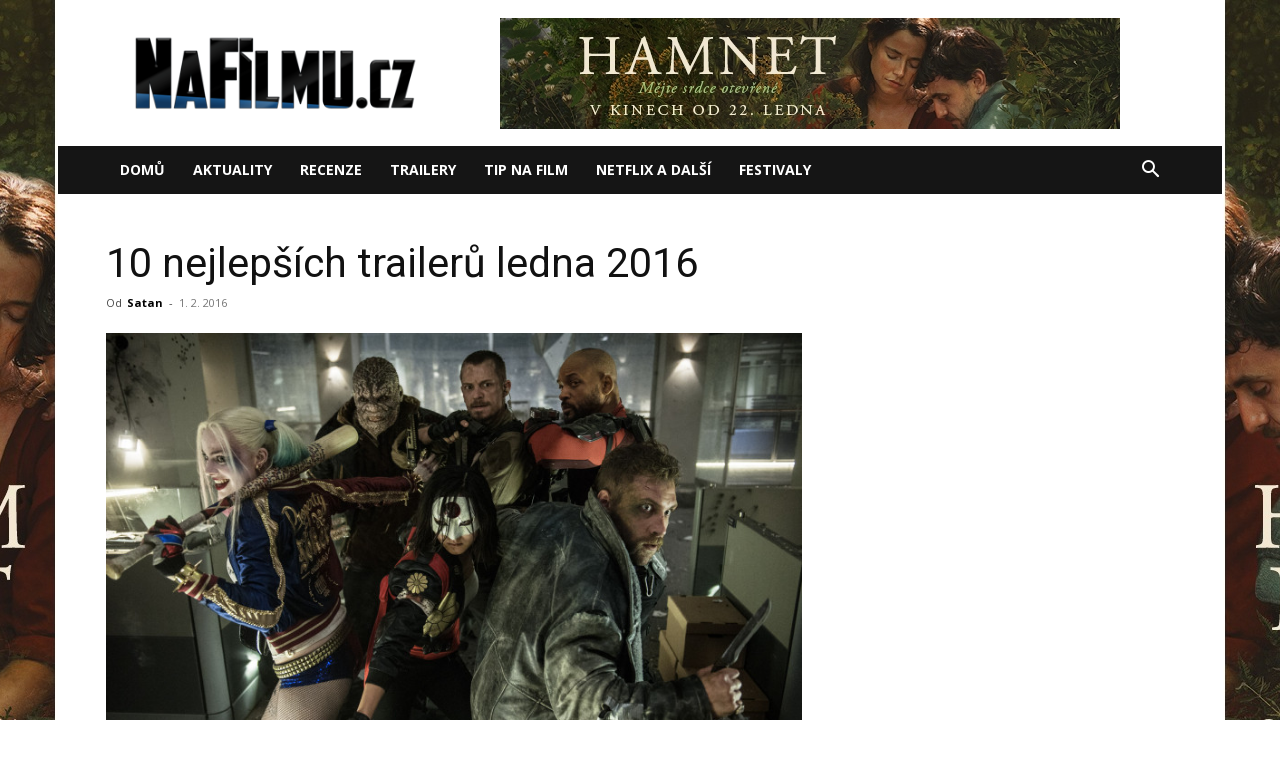

--- FILE ---
content_type: text/html; charset=UTF-8
request_url: https://nafilmu.cz/2016/02/10-nejlepsich-traileru-ledna/
body_size: 25190
content:
<!doctype html >
<!--[if IE 8]>    <html class="ie8" lang="en"> <![endif]-->
<!--[if IE 9]>    <html class="ie9" lang="en"> <![endif]-->
<!--[if gt IE 8]><!--> <html lang="cs"> <!--<![endif]-->
<head>
    <title>10 nejlepších trailerů ledna 2016</title>
    <meta charset="UTF-8" />
    <meta name="viewport" content="width=device-width, initial-scale=1.0">
    <link rel="pingback" href="https://nafilmu.cz/xmlrpc.php" />
    <meta name='robots' content='index, follow, max-image-preview:large, max-snippet:-1, max-video-preview:-1' />
	<style>img:is([sizes="auto" i], [sizes^="auto," i]) { contain-intrinsic-size: 3000px 1500px }</style>
	<link rel="icon" type="image/png" href="https://nafilmu.cz/wp-content/uploads/2018/06/cropped-Profilov%C3%BD-obr%C3%A1zek-32x32.ico?fbclid=IwAR1GGGqr6KMiFvqXg15wppTqFteOZffI7kk5NMPe5l5u7ERYhSs6famanWw">
	<!-- This site is optimized with the Yoast SEO plugin v25.6 - https://yoast.com/wordpress/plugins/seo/ -->
	<link rel="canonical" href="https://nafilmu.cz/2016/02/10-nejlepsich-traileru-ledna/" />
	<meta property="og:locale" content="cs_CZ" />
	<meta property="og:type" content="article" />
	<meta property="og:title" content="10 nejlepších trailerů ledna 2016" />
	<meta property="og:description" content="Rok 2016 nám odstartoval, rozdaly se první ceny za rok loňský a trailerové kampaně na letní blockbustery jsou v plném proudu. Vítejte do pravidelné rubriky nejlepších trailerů měsíce i v novém roce a i když je skoro vždy na prvních místech velmi těsno, v lednu všechny strčila do kapsy naprosto odzbrojující ukázka na Sebevražedný oddíl. [&hellip;]" />
	<meta property="og:url" content="https://nafilmu.cz/2016/02/10-nejlepsich-traileru-ledna/" />
	<meta property="og:site_name" content="NaFilmu.cz" />
	<meta property="article:publisher" content="https://www.facebook.com/NoveFilmy/" />
	<meta property="article:published_time" content="2016-02-01T06:11:28+00:00" />
	<meta property="article:modified_time" content="2018-10-26T20:21:07+00:00" />
	<meta property="og:image" content="https://nafilmu.cz/wp-content/uploads/2016/01/suicidesquadhires-165426.jpg" />
	<meta property="og:image:width" content="1800" />
	<meta property="og:image:height" content="1200" />
	<meta property="og:image:type" content="image/jpeg" />
	<meta name="author" content="Satan" />
	<meta name="twitter:card" content="summary_large_image" />
	<meta name="twitter:creator" content="@NaFilmu" />
	<meta name="twitter:site" content="@NaFilmu" />
	<meta name="twitter:label1" content="Napsal(a)" />
	<meta name="twitter:data1" content="Satan" />
	<meta name="twitter:label2" content="Odhadovaná doba čtení" />
	<meta name="twitter:data2" content="6 minut" />
	<!-- / Yoast SEO plugin. -->


<link rel='dns-prefetch' href='//fonts.googleapis.com' />
<link rel="alternate" type="application/rss+xml" title="NaFilmu.cz &raquo; RSS zdroj" href="https://nafilmu.cz/feed/" />
<link rel="alternate" type="application/rss+xml" title="NaFilmu.cz &raquo; RSS komentářů" href="https://nafilmu.cz/comments/feed/" />
<link rel="alternate" type="application/rss+xml" title="NaFilmu.cz &raquo; RSS komentářů pro 10 nejlepších trailerů ledna 2016" href="https://nafilmu.cz/2016/02/10-nejlepsich-traileru-ledna/feed/" />
<script type="text/javascript">
/* <![CDATA[ */
window._wpemojiSettings = {"baseUrl":"https:\/\/s.w.org\/images\/core\/emoji\/16.0.1\/72x72\/","ext":".png","svgUrl":"https:\/\/s.w.org\/images\/core\/emoji\/16.0.1\/svg\/","svgExt":".svg","source":{"concatemoji":"https:\/\/nafilmu.cz\/wp-includes\/js\/wp-emoji-release.min.js?ver=6.8.3"}};
/*! This file is auto-generated */
!function(s,n){var o,i,e;function c(e){try{var t={supportTests:e,timestamp:(new Date).valueOf()};sessionStorage.setItem(o,JSON.stringify(t))}catch(e){}}function p(e,t,n){e.clearRect(0,0,e.canvas.width,e.canvas.height),e.fillText(t,0,0);var t=new Uint32Array(e.getImageData(0,0,e.canvas.width,e.canvas.height).data),a=(e.clearRect(0,0,e.canvas.width,e.canvas.height),e.fillText(n,0,0),new Uint32Array(e.getImageData(0,0,e.canvas.width,e.canvas.height).data));return t.every(function(e,t){return e===a[t]})}function u(e,t){e.clearRect(0,0,e.canvas.width,e.canvas.height),e.fillText(t,0,0);for(var n=e.getImageData(16,16,1,1),a=0;a<n.data.length;a++)if(0!==n.data[a])return!1;return!0}function f(e,t,n,a){switch(t){case"flag":return n(e,"\ud83c\udff3\ufe0f\u200d\u26a7\ufe0f","\ud83c\udff3\ufe0f\u200b\u26a7\ufe0f")?!1:!n(e,"\ud83c\udde8\ud83c\uddf6","\ud83c\udde8\u200b\ud83c\uddf6")&&!n(e,"\ud83c\udff4\udb40\udc67\udb40\udc62\udb40\udc65\udb40\udc6e\udb40\udc67\udb40\udc7f","\ud83c\udff4\u200b\udb40\udc67\u200b\udb40\udc62\u200b\udb40\udc65\u200b\udb40\udc6e\u200b\udb40\udc67\u200b\udb40\udc7f");case"emoji":return!a(e,"\ud83e\udedf")}return!1}function g(e,t,n,a){var r="undefined"!=typeof WorkerGlobalScope&&self instanceof WorkerGlobalScope?new OffscreenCanvas(300,150):s.createElement("canvas"),o=r.getContext("2d",{willReadFrequently:!0}),i=(o.textBaseline="top",o.font="600 32px Arial",{});return e.forEach(function(e){i[e]=t(o,e,n,a)}),i}function t(e){var t=s.createElement("script");t.src=e,t.defer=!0,s.head.appendChild(t)}"undefined"!=typeof Promise&&(o="wpEmojiSettingsSupports",i=["flag","emoji"],n.supports={everything:!0,everythingExceptFlag:!0},e=new Promise(function(e){s.addEventListener("DOMContentLoaded",e,{once:!0})}),new Promise(function(t){var n=function(){try{var e=JSON.parse(sessionStorage.getItem(o));if("object"==typeof e&&"number"==typeof e.timestamp&&(new Date).valueOf()<e.timestamp+604800&&"object"==typeof e.supportTests)return e.supportTests}catch(e){}return null}();if(!n){if("undefined"!=typeof Worker&&"undefined"!=typeof OffscreenCanvas&&"undefined"!=typeof URL&&URL.createObjectURL&&"undefined"!=typeof Blob)try{var e="postMessage("+g.toString()+"("+[JSON.stringify(i),f.toString(),p.toString(),u.toString()].join(",")+"));",a=new Blob([e],{type:"text/javascript"}),r=new Worker(URL.createObjectURL(a),{name:"wpTestEmojiSupports"});return void(r.onmessage=function(e){c(n=e.data),r.terminate(),t(n)})}catch(e){}c(n=g(i,f,p,u))}t(n)}).then(function(e){for(var t in e)n.supports[t]=e[t],n.supports.everything=n.supports.everything&&n.supports[t],"flag"!==t&&(n.supports.everythingExceptFlag=n.supports.everythingExceptFlag&&n.supports[t]);n.supports.everythingExceptFlag=n.supports.everythingExceptFlag&&!n.supports.flag,n.DOMReady=!1,n.readyCallback=function(){n.DOMReady=!0}}).then(function(){return e}).then(function(){var e;n.supports.everything||(n.readyCallback(),(e=n.source||{}).concatemoji?t(e.concatemoji):e.wpemoji&&e.twemoji&&(t(e.twemoji),t(e.wpemoji)))}))}((window,document),window._wpemojiSettings);
/* ]]> */
</script>
<!-- nafilmu.cz is managing ads with Advanced Ads 2.0.10 – https://wpadvancedads.com/ --><script id="nafil-ready">
			window.advanced_ads_ready=function(e,a){a=a||"complete";var d=function(e){return"interactive"===a?"loading"!==e:"complete"===e};d(document.readyState)?e():document.addEventListener("readystatechange",(function(a){d(a.target.readyState)&&e()}),{once:"interactive"===a})},window.advanced_ads_ready_queue=window.advanced_ads_ready_queue||[];		</script>
		<link rel='stylesheet' id='dashicons-css' href='https://nafilmu.cz/wp-includes/css/dashicons.min.css?ver=6.8.3' type='text/css' media='all' />
<link rel='stylesheet' id='post-views-counter-frontend-css' href='https://nafilmu.cz/wp-content/plugins/post-views-counter/css/frontend.min.css?ver=1.5.5' type='text/css' media='all' />
<style id='wp-emoji-styles-inline-css' type='text/css'>

	img.wp-smiley, img.emoji {
		display: inline !important;
		border: none !important;
		box-shadow: none !important;
		height: 1em !important;
		width: 1em !important;
		margin: 0 0.07em !important;
		vertical-align: -0.1em !important;
		background: none !important;
		padding: 0 !important;
	}
</style>
<link rel='stylesheet' id='wp-block-library-css' href='https://nafilmu.cz/wp-includes/css/dist/block-library/style.min.css?ver=6.8.3' type='text/css' media='all' />
<style id='classic-theme-styles-inline-css' type='text/css'>
/*! This file is auto-generated */
.wp-block-button__link{color:#fff;background-color:#32373c;border-radius:9999px;box-shadow:none;text-decoration:none;padding:calc(.667em + 2px) calc(1.333em + 2px);font-size:1.125em}.wp-block-file__button{background:#32373c;color:#fff;text-decoration:none}
</style>
<style id='global-styles-inline-css' type='text/css'>
:root{--wp--preset--aspect-ratio--square: 1;--wp--preset--aspect-ratio--4-3: 4/3;--wp--preset--aspect-ratio--3-4: 3/4;--wp--preset--aspect-ratio--3-2: 3/2;--wp--preset--aspect-ratio--2-3: 2/3;--wp--preset--aspect-ratio--16-9: 16/9;--wp--preset--aspect-ratio--9-16: 9/16;--wp--preset--color--black: #000000;--wp--preset--color--cyan-bluish-gray: #abb8c3;--wp--preset--color--white: #ffffff;--wp--preset--color--pale-pink: #f78da7;--wp--preset--color--vivid-red: #cf2e2e;--wp--preset--color--luminous-vivid-orange: #ff6900;--wp--preset--color--luminous-vivid-amber: #fcb900;--wp--preset--color--light-green-cyan: #7bdcb5;--wp--preset--color--vivid-green-cyan: #00d084;--wp--preset--color--pale-cyan-blue: #8ed1fc;--wp--preset--color--vivid-cyan-blue: #0693e3;--wp--preset--color--vivid-purple: #9b51e0;--wp--preset--gradient--vivid-cyan-blue-to-vivid-purple: linear-gradient(135deg,rgba(6,147,227,1) 0%,rgb(155,81,224) 100%);--wp--preset--gradient--light-green-cyan-to-vivid-green-cyan: linear-gradient(135deg,rgb(122,220,180) 0%,rgb(0,208,130) 100%);--wp--preset--gradient--luminous-vivid-amber-to-luminous-vivid-orange: linear-gradient(135deg,rgba(252,185,0,1) 0%,rgba(255,105,0,1) 100%);--wp--preset--gradient--luminous-vivid-orange-to-vivid-red: linear-gradient(135deg,rgba(255,105,0,1) 0%,rgb(207,46,46) 100%);--wp--preset--gradient--very-light-gray-to-cyan-bluish-gray: linear-gradient(135deg,rgb(238,238,238) 0%,rgb(169,184,195) 100%);--wp--preset--gradient--cool-to-warm-spectrum: linear-gradient(135deg,rgb(74,234,220) 0%,rgb(151,120,209) 20%,rgb(207,42,186) 40%,rgb(238,44,130) 60%,rgb(251,105,98) 80%,rgb(254,248,76) 100%);--wp--preset--gradient--blush-light-purple: linear-gradient(135deg,rgb(255,206,236) 0%,rgb(152,150,240) 100%);--wp--preset--gradient--blush-bordeaux: linear-gradient(135deg,rgb(254,205,165) 0%,rgb(254,45,45) 50%,rgb(107,0,62) 100%);--wp--preset--gradient--luminous-dusk: linear-gradient(135deg,rgb(255,203,112) 0%,rgb(199,81,192) 50%,rgb(65,88,208) 100%);--wp--preset--gradient--pale-ocean: linear-gradient(135deg,rgb(255,245,203) 0%,rgb(182,227,212) 50%,rgb(51,167,181) 100%);--wp--preset--gradient--electric-grass: linear-gradient(135deg,rgb(202,248,128) 0%,rgb(113,206,126) 100%);--wp--preset--gradient--midnight: linear-gradient(135deg,rgb(2,3,129) 0%,rgb(40,116,252) 100%);--wp--preset--font-size--small: 11px;--wp--preset--font-size--medium: 20px;--wp--preset--font-size--large: 32px;--wp--preset--font-size--x-large: 42px;--wp--preset--font-size--regular: 15px;--wp--preset--font-size--larger: 50px;--wp--preset--spacing--20: 0.44rem;--wp--preset--spacing--30: 0.67rem;--wp--preset--spacing--40: 1rem;--wp--preset--spacing--50: 1.5rem;--wp--preset--spacing--60: 2.25rem;--wp--preset--spacing--70: 3.38rem;--wp--preset--spacing--80: 5.06rem;--wp--preset--shadow--natural: 6px 6px 9px rgba(0, 0, 0, 0.2);--wp--preset--shadow--deep: 12px 12px 50px rgba(0, 0, 0, 0.4);--wp--preset--shadow--sharp: 6px 6px 0px rgba(0, 0, 0, 0.2);--wp--preset--shadow--outlined: 6px 6px 0px -3px rgba(255, 255, 255, 1), 6px 6px rgba(0, 0, 0, 1);--wp--preset--shadow--crisp: 6px 6px 0px rgba(0, 0, 0, 1);}:where(.is-layout-flex){gap: 0.5em;}:where(.is-layout-grid){gap: 0.5em;}body .is-layout-flex{display: flex;}.is-layout-flex{flex-wrap: wrap;align-items: center;}.is-layout-flex > :is(*, div){margin: 0;}body .is-layout-grid{display: grid;}.is-layout-grid > :is(*, div){margin: 0;}:where(.wp-block-columns.is-layout-flex){gap: 2em;}:where(.wp-block-columns.is-layout-grid){gap: 2em;}:where(.wp-block-post-template.is-layout-flex){gap: 1.25em;}:where(.wp-block-post-template.is-layout-grid){gap: 1.25em;}.has-black-color{color: var(--wp--preset--color--black) !important;}.has-cyan-bluish-gray-color{color: var(--wp--preset--color--cyan-bluish-gray) !important;}.has-white-color{color: var(--wp--preset--color--white) !important;}.has-pale-pink-color{color: var(--wp--preset--color--pale-pink) !important;}.has-vivid-red-color{color: var(--wp--preset--color--vivid-red) !important;}.has-luminous-vivid-orange-color{color: var(--wp--preset--color--luminous-vivid-orange) !important;}.has-luminous-vivid-amber-color{color: var(--wp--preset--color--luminous-vivid-amber) !important;}.has-light-green-cyan-color{color: var(--wp--preset--color--light-green-cyan) !important;}.has-vivid-green-cyan-color{color: var(--wp--preset--color--vivid-green-cyan) !important;}.has-pale-cyan-blue-color{color: var(--wp--preset--color--pale-cyan-blue) !important;}.has-vivid-cyan-blue-color{color: var(--wp--preset--color--vivid-cyan-blue) !important;}.has-vivid-purple-color{color: var(--wp--preset--color--vivid-purple) !important;}.has-black-background-color{background-color: var(--wp--preset--color--black) !important;}.has-cyan-bluish-gray-background-color{background-color: var(--wp--preset--color--cyan-bluish-gray) !important;}.has-white-background-color{background-color: var(--wp--preset--color--white) !important;}.has-pale-pink-background-color{background-color: var(--wp--preset--color--pale-pink) !important;}.has-vivid-red-background-color{background-color: var(--wp--preset--color--vivid-red) !important;}.has-luminous-vivid-orange-background-color{background-color: var(--wp--preset--color--luminous-vivid-orange) !important;}.has-luminous-vivid-amber-background-color{background-color: var(--wp--preset--color--luminous-vivid-amber) !important;}.has-light-green-cyan-background-color{background-color: var(--wp--preset--color--light-green-cyan) !important;}.has-vivid-green-cyan-background-color{background-color: var(--wp--preset--color--vivid-green-cyan) !important;}.has-pale-cyan-blue-background-color{background-color: var(--wp--preset--color--pale-cyan-blue) !important;}.has-vivid-cyan-blue-background-color{background-color: var(--wp--preset--color--vivid-cyan-blue) !important;}.has-vivid-purple-background-color{background-color: var(--wp--preset--color--vivid-purple) !important;}.has-black-border-color{border-color: var(--wp--preset--color--black) !important;}.has-cyan-bluish-gray-border-color{border-color: var(--wp--preset--color--cyan-bluish-gray) !important;}.has-white-border-color{border-color: var(--wp--preset--color--white) !important;}.has-pale-pink-border-color{border-color: var(--wp--preset--color--pale-pink) !important;}.has-vivid-red-border-color{border-color: var(--wp--preset--color--vivid-red) !important;}.has-luminous-vivid-orange-border-color{border-color: var(--wp--preset--color--luminous-vivid-orange) !important;}.has-luminous-vivid-amber-border-color{border-color: var(--wp--preset--color--luminous-vivid-amber) !important;}.has-light-green-cyan-border-color{border-color: var(--wp--preset--color--light-green-cyan) !important;}.has-vivid-green-cyan-border-color{border-color: var(--wp--preset--color--vivid-green-cyan) !important;}.has-pale-cyan-blue-border-color{border-color: var(--wp--preset--color--pale-cyan-blue) !important;}.has-vivid-cyan-blue-border-color{border-color: var(--wp--preset--color--vivid-cyan-blue) !important;}.has-vivid-purple-border-color{border-color: var(--wp--preset--color--vivid-purple) !important;}.has-vivid-cyan-blue-to-vivid-purple-gradient-background{background: var(--wp--preset--gradient--vivid-cyan-blue-to-vivid-purple) !important;}.has-light-green-cyan-to-vivid-green-cyan-gradient-background{background: var(--wp--preset--gradient--light-green-cyan-to-vivid-green-cyan) !important;}.has-luminous-vivid-amber-to-luminous-vivid-orange-gradient-background{background: var(--wp--preset--gradient--luminous-vivid-amber-to-luminous-vivid-orange) !important;}.has-luminous-vivid-orange-to-vivid-red-gradient-background{background: var(--wp--preset--gradient--luminous-vivid-orange-to-vivid-red) !important;}.has-very-light-gray-to-cyan-bluish-gray-gradient-background{background: var(--wp--preset--gradient--very-light-gray-to-cyan-bluish-gray) !important;}.has-cool-to-warm-spectrum-gradient-background{background: var(--wp--preset--gradient--cool-to-warm-spectrum) !important;}.has-blush-light-purple-gradient-background{background: var(--wp--preset--gradient--blush-light-purple) !important;}.has-blush-bordeaux-gradient-background{background: var(--wp--preset--gradient--blush-bordeaux) !important;}.has-luminous-dusk-gradient-background{background: var(--wp--preset--gradient--luminous-dusk) !important;}.has-pale-ocean-gradient-background{background: var(--wp--preset--gradient--pale-ocean) !important;}.has-electric-grass-gradient-background{background: var(--wp--preset--gradient--electric-grass) !important;}.has-midnight-gradient-background{background: var(--wp--preset--gradient--midnight) !important;}.has-small-font-size{font-size: var(--wp--preset--font-size--small) !important;}.has-medium-font-size{font-size: var(--wp--preset--font-size--medium) !important;}.has-large-font-size{font-size: var(--wp--preset--font-size--large) !important;}.has-x-large-font-size{font-size: var(--wp--preset--font-size--x-large) !important;}
:where(.wp-block-post-template.is-layout-flex){gap: 1.25em;}:where(.wp-block-post-template.is-layout-grid){gap: 1.25em;}
:where(.wp-block-columns.is-layout-flex){gap: 2em;}:where(.wp-block-columns.is-layout-grid){gap: 2em;}
:root :where(.wp-block-pullquote){font-size: 1.5em;line-height: 1.6;}
</style>
<link rel='stylesheet' id='cjpopups-animate-css-css' href='https://nafilmu.cz/wp-content/plugins/cj-popups/assets/css/animate.css?ver=6.8.3' type='text/css' media='all' />
<link rel='stylesheet' id='cjpopups-css-css' href='https://nafilmu.cz/wp-content/plugins/cj-popups/assets/css/cjpopups.css?ver=6.8.3' type='text/css' media='all' />
<link rel='stylesheet' id='gn-frontend-gnfollow-style-css' href='https://nafilmu.cz/wp-content/plugins/gn-publisher/assets/css/gn-frontend-gnfollow.min.css?ver=1.5.23' type='text/css' media='all' />
<link rel='stylesheet' id='td-plugin-multi-purpose-css' href='https://nafilmu.cz/wp-content/plugins/td-composer/td-multi-purpose/style.css?ver=492e3cf54bd42df3b24a3de8e2307cafx' type='text/css' media='all' />
<link rel='stylesheet' id='google-fonts-style-css' href='https://fonts.googleapis.com/css?family=Roboto%3A400%2C600%2C700%2C100%2C200%2C300%2C500%2C800%2C900%7CRubik%3A400%2C100%2C200%2C300%2C500%2C600%2C700%2C800%2C900%7COpen+Sans%3A400%2C600%2C700%2C100%2C200%2C300%2C500%2C800%2C900&#038;display=swap&#038;ver=12.7.1' type='text/css' media='all' />
<link rel='stylesheet' id='cj-frontend-css-css' href='https://nafilmu.cz/wp-content/plugins/cj-popups/framework/assets/frontend/css/cj-global.css?ver=1.4.5' type='text/css' media='screen' />
<link rel='stylesheet' id='td-theme-css' href='https://nafilmu.cz/wp-content/themes/Newspaper/style.css?ver=12.7.1' type='text/css' media='all' />
<style id='td-theme-inline-css' type='text/css'>@media (max-width:767px){.td-header-desktop-wrap{display:none}}@media (min-width:767px){.td-header-mobile-wrap{display:none}}</style>
<link rel='stylesheet' id='td-legacy-framework-front-style-css' href='https://nafilmu.cz/wp-content/plugins/td-composer/legacy/Newspaper/assets/css/td_legacy_main.css?ver=492e3cf54bd42df3b24a3de8e2307cafx' type='text/css' media='all' />
<link rel='stylesheet' id='td-standard-pack-framework-front-style-css' href='https://nafilmu.cz/wp-content/plugins/td-standard-pack/Newspaper/assets/css/td_standard_pack_main.css?ver=8ae1459a1d876d507918f73cef68310e' type='text/css' media='all' />
<script type="text/javascript" id="post-views-counter-frontend-js-before">
/* <![CDATA[ */
var pvcArgsFrontend = {"mode":"js","postID":60858,"requestURL":"https:\/\/nafilmu.cz\/wp-admin\/admin-ajax.php","nonce":"32918f6649","dataStorage":"cookies","multisite":false,"path":"\/","domain":""};
/* ]]> */
</script>
<script type="text/javascript" src="https://nafilmu.cz/wp-content/plugins/post-views-counter/js/frontend.min.js?ver=1.5.5" id="post-views-counter-frontend-js"></script>
<script type="text/javascript" src="https://nafilmu.cz/wp-includes/js/jquery/jquery.min.js?ver=3.7.1" id="jquery-core-js"></script>
<script type="text/javascript" src="https://nafilmu.cz/wp-includes/js/jquery/jquery-migrate.min.js?ver=3.4.1" id="jquery-migrate-js"></script>
<script type="text/javascript" src="https://nafilmu.cz/wp-content/plugins/cj-popups/assets/js/cjpopups.js" id="cjpopups-js-js"></script>
<link rel="https://api.w.org/" href="https://nafilmu.cz/wp-json/" /><link rel="alternate" title="JSON" type="application/json" href="https://nafilmu.cz/wp-json/wp/v2/posts/60858" /><link rel="EditURI" type="application/rsd+xml" title="RSD" href="https://nafilmu.cz/xmlrpc.php?rsd" />
<meta name="generator" content="WordPress 6.8.3" />
<link rel='shortlink' href='https://nafilmu.cz/?p=60858' />
<link rel="alternate" title="oEmbed (JSON)" type="application/json+oembed" href="https://nafilmu.cz/wp-json/oembed/1.0/embed?url=https%3A%2F%2Fnafilmu.cz%2F2016%2F02%2F10-nejlepsich-traileru-ledna%2F" />
<link rel="alternate" title="oEmbed (XML)" type="text/xml+oembed" href="https://nafilmu.cz/wp-json/oembed/1.0/embed?url=https%3A%2F%2Fnafilmu.cz%2F2016%2F02%2F10-nejlepsich-traileru-ledna%2F&#038;format=xml" />

<!-- Schema & Structured Data For WP v1.48 - -->
<script type="application/ld+json" class="saswp-schema-markup-output">
[{"@context":"https:\/\/schema.org\/","@graph":[{"@context":"https:\/\/schema.org\/","@type":"SiteNavigationElement","@id":"https:\/\/nafilmu.cz#main-mobil","name":"Dom\u016f","url":"http:\/\/nafilmu.cz"},{"@context":"https:\/\/schema.org\/","@type":"SiteNavigationElement","@id":"https:\/\/nafilmu.cz#main-mobil","name":"Aktuality","url":"https:\/\/nafilmu.cz\/filmove-novinky\/"},{"@context":"https:\/\/schema.org\/","@type":"SiteNavigationElement","@id":"https:\/\/nafilmu.cz#main-mobil","name":"Recenze","url":"https:\/\/nafilmu.cz\/filmove-recenze\/"},{"@context":"https:\/\/schema.org\/","@type":"SiteNavigationElement","@id":"https:\/\/nafilmu.cz#main-mobil","name":"Trailery","url":"https:\/\/nafilmu.cz\/filmove-trailery\/"},{"@context":"https:\/\/schema.org\/","@type":"SiteNavigationElement","@id":"https:\/\/nafilmu.cz#main-mobil","name":"Tip na film","url":"https:\/\/nafilmu.cz\/specialy\/"},{"@context":"https:\/\/schema.org\/","@type":"SiteNavigationElement","@id":"https:\/\/nafilmu.cz#main-mobil","name":"Netflix a dal\u0161\u00ed","url":"https:\/\/nafilmu.cz\/video-on-demand\/"},{"@context":"https:\/\/schema.org\/","@type":"SiteNavigationElement","@id":"https:\/\/nafilmu.cz#main-mobil","name":"Festivaly","url":"https:\/\/nafilmu.cz\/filmove-festivaly\/"}]},

{"@context":"https:\/\/schema.org\/","@type":"BreadcrumbList","@id":"https:\/\/nafilmu.cz\/2016\/02\/10-nejlepsich-traileru-ledna\/#breadcrumb","itemListElement":[{"@type":"ListItem","position":1,"item":{"@id":"https:\/\/nafilmu.cz","name":"NaFilmu.cz"}},{"@type":"ListItem","position":2,"item":{"@id":"https:\/\/nafilmu.cz\/fandom\/","name":"Fandom"}},{"@type":"ListItem","position":3,"item":{"@id":"https:\/\/nafilmu.cz\/filmove-trailery\/trailery-media\/","name":"Trailery"}},{"@type":"ListItem","position":4,"item":{"@id":"https:\/\/nafilmu.cz\/filmove-trailery\/","name":"Trailery"}},{"@type":"ListItem","position":5,"item":{"@id":"https:\/\/nafilmu.cz\/2016\/02\/10-nejlepsich-traileru-ledna\/","name":"10 nejlep\u0161\u00edch trailer\u016f ledna 2016"}}]}]
</script>


<!-- JS generated by theme -->

<script type="text/javascript" id="td-generated-header-js">
    
    

	    var tdBlocksArray = []; //here we store all the items for the current page

	    // td_block class - each ajax block uses a object of this class for requests
	    function tdBlock() {
		    this.id = '';
		    this.block_type = 1; //block type id (1-234 etc)
		    this.atts = '';
		    this.td_column_number = '';
		    this.td_current_page = 1; //
		    this.post_count = 0; //from wp
		    this.found_posts = 0; //from wp
		    this.max_num_pages = 0; //from wp
		    this.td_filter_value = ''; //current live filter value
		    this.is_ajax_running = false;
		    this.td_user_action = ''; // load more or infinite loader (used by the animation)
		    this.header_color = '';
		    this.ajax_pagination_infinite_stop = ''; //show load more at page x
	    }

        // td_js_generator - mini detector
        ( function () {
            var htmlTag = document.getElementsByTagName("html")[0];

	        if ( navigator.userAgent.indexOf("MSIE 10.0") > -1 ) {
                htmlTag.className += ' ie10';
            }

            if ( !!navigator.userAgent.match(/Trident.*rv\:11\./) ) {
                htmlTag.className += ' ie11';
            }

	        if ( navigator.userAgent.indexOf("Edge") > -1 ) {
                htmlTag.className += ' ieEdge';
            }

            if ( /(iPad|iPhone|iPod)/g.test(navigator.userAgent) ) {
                htmlTag.className += ' td-md-is-ios';
            }

            var user_agent = navigator.userAgent.toLowerCase();
            if ( user_agent.indexOf("android") > -1 ) {
                htmlTag.className += ' td-md-is-android';
            }

            if ( -1 !== navigator.userAgent.indexOf('Mac OS X')  ) {
                htmlTag.className += ' td-md-is-os-x';
            }

            if ( /chrom(e|ium)/.test(navigator.userAgent.toLowerCase()) ) {
               htmlTag.className += ' td-md-is-chrome';
            }

            if ( -1 !== navigator.userAgent.indexOf('Firefox') ) {
                htmlTag.className += ' td-md-is-firefox';
            }

            if ( -1 !== navigator.userAgent.indexOf('Safari') && -1 === navigator.userAgent.indexOf('Chrome') ) {
                htmlTag.className += ' td-md-is-safari';
            }

            if( -1 !== navigator.userAgent.indexOf('IEMobile') ){
                htmlTag.className += ' td-md-is-iemobile';
            }

        })();

        var tdLocalCache = {};

        ( function () {
            "use strict";

            tdLocalCache = {
                data: {},
                remove: function (resource_id) {
                    delete tdLocalCache.data[resource_id];
                },
                exist: function (resource_id) {
                    return tdLocalCache.data.hasOwnProperty(resource_id) && tdLocalCache.data[resource_id] !== null;
                },
                get: function (resource_id) {
                    return tdLocalCache.data[resource_id];
                },
                set: function (resource_id, cachedData) {
                    tdLocalCache.remove(resource_id);
                    tdLocalCache.data[resource_id] = cachedData;
                }
            };
        })();

    
    
var td_viewport_interval_list=[{"limitBottom":767,"sidebarWidth":228},{"limitBottom":1018,"sidebarWidth":300},{"limitBottom":1140,"sidebarWidth":324}];
var tds_video_lazy="enabled";
var tdc_is_installed="yes";
var tdc_domain_active=false;
var td_ajax_url="https:\/\/nafilmu.cz\/wp-admin\/admin-ajax.php?td_theme_name=Newspaper&v=12.7.1";
var td_get_template_directory_uri="https:\/\/nafilmu.cz\/wp-content\/plugins\/td-composer\/legacy\/common";
var tds_snap_menu="";
var tds_logo_on_sticky="";
var tds_header_style="3";
var td_please_wait="\u010dekejte pros\u00edm ...";
var td_email_user_pass_incorrect="Jm\u00e9no nebo heslo nen\u00ed spr\u00e1vn\u00e9!";
var td_email_user_incorrect="E-mail nebo u\u017eivatelsk\u00e9 jm\u00e9no nen\u00ed spr\u00e1vn\u00e9!";
var td_email_incorrect="Zadali jste \u0161patn\u00fd email";
var td_user_incorrect="Username incorrect!";
var td_email_user_empty="Email or username empty!";
var td_pass_empty="Pass empty!";
var td_pass_pattern_incorrect="Invalid Pass Pattern!";
var td_retype_pass_incorrect="Retyped Pass incorrect!";
var tds_more_articles_on_post_enable="";
var tds_more_articles_on_post_time_to_wait="";
var tds_more_articles_on_post_pages_distance_from_top=0;
var tds_captcha="";
var tds_theme_color_site_wide="#4db2ec";
var tds_smart_sidebar="enabled";
var tdThemeName="Newspaper";
var tdThemeNameWl="Newspaper";
var td_magnific_popup_translation_tPrev="P\u0159edchoz\u00ed (vlevo kl\u00e1vesa \u0161ipka)";
var td_magnific_popup_translation_tNext="Dal\u0161\u00ed (\u0161ipka vpravo)";
var td_magnific_popup_translation_tCounter="%curr% z %total%";
var td_magnific_popup_translation_ajax_tError="Obsah z %url% nelze na\u010d\u00edst.";
var td_magnific_popup_translation_image_tError="Obr\u00e1zek #%curr% nelze na\u010d\u00edst.";
var tdBlockNonce="fbadd01154";
var tdMobileMenu="enabled";
var tdMobileSearch="enabled";
var tdDateNamesI18n={"month_names":["Leden","\u00danor","B\u0159ezen","Duben","Kv\u011bten","\u010cerven","\u010cervenec","Srpen","Z\u00e1\u0159\u00ed","\u0158\u00edjen","Listopad","Prosinec"],"month_names_short":["Led","\u00dano","B\u0159e","Dub","Kv\u011b","\u010cvn","\u010cvc","Srp","Z\u00e1\u0159","\u0158\u00edj","Lis","Pro"],"day_names":["Ned\u011ble","Pond\u011bl\u00ed","\u00dater\u00fd","St\u0159eda","\u010ctvrtek","P\u00e1tek","Sobota"],"day_names_short":["Ne","Po","\u00dat","St","\u010ct","P\u00e1","So"]};
var tdb_modal_confirm="Save";
var tdb_modal_cancel="Cancel";
var tdb_modal_confirm_alt="Yes";
var tdb_modal_cancel_alt="No";
var td_deploy_mode="deploy";
var td_ad_background_click_link="https:\/\/nafilmu.cz\/2026\/01\/nejlepsi-drama-roku-tragedie-shakespearovy-rodiny-konecne-dorazila-i-k-nam\/";
var td_ad_background_click_target="";
</script>


<!-- Header style compiled by theme -->

<style>:root{--td_header_color:#000000;--td_mobile_gradient_one_mob:#333145;--td_mobile_gradient_two_mob:rgba(38,111,239,0.82);--td_mobile_text_active_color:#deea4b;--td_login_gradient_one:rgba(49,59,69,0.8);--td_login_gradient_two:rgba(38,111,239,0.8)}.td-footer-wrapper,.td-footer-wrapper .td_block_template_7 .td-block-title>*,.td-footer-wrapper .td_block_template_17 .td-block-title,.td-footer-wrapper .td-block-title-wrap .td-wrapper-pulldown-filter{background-color:#000000}.td-sub-footer-container{background-color:#000000}.td-sub-footer-container,.td-subfooter-menu li a{color:#ffffff}.td-subfooter-menu li a:hover{color:#2da6ed}.block-title>span,.block-title>a,.widgettitle,body .td-trending-now-title,.wpb_tabs li a,.vc_tta-container .vc_tta-color-grey.vc_tta-tabs-position-top.vc_tta-style-classic .vc_tta-tabs-container .vc_tta-tab>a,.td-theme-wrap .td-related-title a,.woocommerce div.product .woocommerce-tabs ul.tabs li a,.woocommerce .product .products h2:not(.woocommerce-loop-product__title),.td-theme-wrap .td-block-title{font-family:Roboto;font-size:19px;font-weight:500}.td-post-content p,.td-post-content{font-size:18px}.post blockquote p,.page blockquote p,.td-post-text-content blockquote p{font-size:18px;text-transform:none}.td-sub-footer-copy{font-family:Rubik;font-size:13px;line-height:25px;text-transform:uppercase}.td-sub-footer-menu ul li a{font-family:Rubik;font-size:15px;line-height:27px;font-weight:500;text-transform:uppercase}body{background-image:url("https://nafilmu.cz/wp-content/uploads/2026/01/hamnet_Webskin.jpg");background-repeat:no-repeat;background-position:center top;background-attachment:fixed}:root{--td_header_color:#000000;--td_mobile_gradient_one_mob:#333145;--td_mobile_gradient_two_mob:rgba(38,111,239,0.82);--td_mobile_text_active_color:#deea4b;--td_login_gradient_one:rgba(49,59,69,0.8);--td_login_gradient_two:rgba(38,111,239,0.8)}.td-footer-wrapper,.td-footer-wrapper .td_block_template_7 .td-block-title>*,.td-footer-wrapper .td_block_template_17 .td-block-title,.td-footer-wrapper .td-block-title-wrap .td-wrapper-pulldown-filter{background-color:#000000}.td-sub-footer-container{background-color:#000000}.td-sub-footer-container,.td-subfooter-menu li a{color:#ffffff}.td-subfooter-menu li a:hover{color:#2da6ed}.block-title>span,.block-title>a,.widgettitle,body .td-trending-now-title,.wpb_tabs li a,.vc_tta-container .vc_tta-color-grey.vc_tta-tabs-position-top.vc_tta-style-classic .vc_tta-tabs-container .vc_tta-tab>a,.td-theme-wrap .td-related-title a,.woocommerce div.product .woocommerce-tabs ul.tabs li a,.woocommerce .product .products h2:not(.woocommerce-loop-product__title),.td-theme-wrap .td-block-title{font-family:Roboto;font-size:19px;font-weight:500}.td-post-content p,.td-post-content{font-size:18px}.post blockquote p,.page blockquote p,.td-post-text-content blockquote p{font-size:18px;text-transform:none}.td-sub-footer-copy{font-family:Rubik;font-size:13px;line-height:25px;text-transform:uppercase}.td-sub-footer-menu ul li a{font-family:Rubik;font-size:15px;line-height:27px;font-weight:500;text-transform:uppercase}</style>

<script src="https://ssp.imedia.cz/static/js/ssp.js"></script>
<div id="fb-root"></div>
<script async defer crossorigin="anonymous" src="https://connect.facebook.net/cs_CZ/sdk.js#xfbml=1&version=v7.0&appId=312230129769285&autoLogAppEvents=1" nonce="YpNoHNF6"></script>
<!-- Google tag (gtag.js) -->
<script async src="https://www.googletagmanager.com/gtag/js?id=G-41EW6T459V"></script>
<script>
  window.dataLayer = window.dataLayer || [];
  function gtag(){dataLayer.push(arguments);}
  gtag('js', new Date());

  gtag('config', 'G-41EW6T459V');
</script>
<script async src="https://pagead2.googlesyndication.com/pagead/js/adsbygoogle.js?client=ca-pub-9082081998368649"
     crossorigin="anonymous"></script>
<!-- Button style compiled by theme -->

<style></style>

	<style id="tdw-css-placeholder"></style>
<script type="application/ld+json" class="gnpub-schema-markup-output">
{"@context":"https:\/\/schema.org\/","@type":"NewsArticle","@id":"https:\/\/nafilmu.cz\/2016\/02\/10-nejlepsich-traileru-ledna\/#newsarticle","url":"https:\/\/nafilmu.cz\/2016\/02\/10-nejlepsich-traileru-ledna\/","image":{"@type":"ImageObject","url":"https:\/\/nafilmu.cz\/wp-content\/uploads\/2016\/01\/suicidesquadhires-165426-150x150.jpg","width":150,"height":150},"headline":"10 nejlep\u0161\u00edch trailer\u016f ledna 2016","mainEntityOfPage":"https:\/\/nafilmu.cz\/2016\/02\/10-nejlepsich-traileru-ledna\/","datePublished":"2016-02-01T08:11:28+01:00","dateModified":"2018-10-26T22:21:07+02:00","description":"Rok 2016 n\u00e1m odstartoval, rozdaly se prvn\u00ed ceny za rok lo\u0148sk\u00fd a trailerov\u00e9 kampan\u011b na letn\u00ed blockbustery jsou v pln\u00e9m proudu. V\u00edtejte do pravideln\u00e9 rubriky nejlep\u0161\u00edch trailer\u016f m\u011bs\u00edce i v nov\u00e9m roce a i kdy\u017e je skoro v\u017edy na prvn\u00edch m\u00edstech velmi t\u011bsno, v lednu v\u0161echny str\u010dila do kapsy naprosto odzbrojuj\u00edc\u00ed uk\u00e1zka na Sebevra\u017eedn\u00fd odd\u00edl.","articleSection":"Trailery","articleBody":"Rok 2016 n\u00e1m odstartoval, rozdaly se prvn\u00ed ceny za rok lo\u0148sk\u00fd a trailerov\u00e9 kampan\u011b na letn\u00ed blockbustery jsou v pln\u00e9m proudu. V\u00edtejte do pravideln\u00e9 rubriky nejlep\u0161\u00edch trailer\u016f m\u011bs\u00edce i v nov\u00e9m roce a i kdy\u017e je skoro v\u017edy na prvn\u00edch m\u00edstech velmi t\u011bsno, v lednu v\u0161echny str\u010dila do kapsy naprosto odzbrojuj\u00edc\u00ed uk\u00e1zka na Sebevra\u017eedn\u00fd odd\u00edl.\r\n\r\n1) Sebevra\u017eedn\u00fd odd\u00edl (Official Trailer)\u00a0\r\nFilmov\u00fd komiksov\u00fd sv\u011bt se pomalu za\u010d\u00ednal m\u011bnit v\u00a0jedno velk\u00e9 \u0161ed\u00e9 dobrodru\u017estv\u00ed o p\u00e1r archetyp\u00e1ln\u00edch postav\u00e1ch a f\u00e1dn\u00edch z\u00e1por\u00e1c\u00edch. Vypad\u00e1 to, \u017ee s\u00a0t\u011bmito atributy p\u011bkn\u011b zam\u00e1v\u00e1 Sebevra\u017eedn\u00fd odd\u00edl, proto\u017ee nab\u00edzen\u00fd materi\u00e1l je luxusn\u00ed. Po ochutn\u00e1vce z\u00a0Comic-Conu to do n\u00e1s Ayer pustil naplno a za zvuk\u016f legend\u00e1rn\u00ed Bohemian Rhapsody ukazuje, \u017ee tohle bude hodn\u011b specifick\u00e1 a stylov\u00e1 v\u011bc. Nejv\u011bt\u0161\u00edm zadostiu\u010din\u011bn\u00edm ani nen\u00ed perfektn\u00ed Jared Leto, Margot Robbie, Will Smith, akce a pestrobarevn\u00fd vizu\u00e1l koresponduj\u00edc\u00ed s\u00a0obsahem, ale fakt, \u017ee se v\u00a0traileru objev\u00ed Jai Courtney a nevad\u00ed tam! T\u011b\u0161\u00edme se moc!\r\nhttps:\/\/www.youtube.com\/watch?v=CmRih_VtVAs\r\n\u00a0 V \u010desk\u00fdch kinech: 4.8. 2016\r\n\r\n2) Ulice Cloverfield 10 (Trailer)\u00a0\r\nZ J.J. Abramse se st\u00e1v\u00e1 velmi vlivn\u00fd tv\u016frce. Chl\u00e1pek, kter\u00fd za\u010d\u00ednal na projektech jako Alias a Ztraceni te\u010f moment\u00e1ln\u011b produk\u010dn\u011b za\u0161ti\u0165uje dv\u011b nejslavn\u011bj\u0161\u00ed sci-fi zna\u010dky a Mission Impossible. Je tedy p\u011bkn\u00e9, \u017ee se Abrams v\u011bnuje i men\u0161\u00edm film\u016fm, z nich\u017e Cloverfield byl jeden z t\u011bch nejzaj\u00edmav\u011bj\u0161\u00edch. Trailer na pokra\u010dov\u00e1n\u00ed p\u0159\u00edjemn\u011b graduje a jako v\u017edy je op\u0159eden tajemstv\u00edm a ot\u00e1zkami (podobn\u011b jako nap\u0159. Super 8). Za\u010d\u00edn\u00e1 se zad\u011bl\u00e1vat na kvalitn\u00ed fran\u0161\u00edzu.\r\nhttps:\/\/www.youtube.com\/watch?v=yQy-ANhnUpE\r\n\u00a0 V \u010desk\u00fdch kinech: 7.4. 2016\r\n\r\n3) Ave, Caesar! (Trailer 2)\u00a0\r\nCoeni se po oscarov\u00fdch maratonech vrac\u00ed k uvoln\u011bn\u011bj\u0161\u00ed l\u00e1tce a je vid\u011bt, \u017ee jim komi\u010dt\u011bj\u0161\u00ed t\u00f3n chyb\u011bl. Druh\u00fd trailer je je\u0161t\u011b o fous z\u00e1bavn\u011bj\u0161\u00ed ne\u017e prvn\u00ed a maxim\u00e1ln\u011b zde vyu\u017e\u00edv\u00e1 jak hv\u011bzdn\u00e9 hereck\u00e9 obsazen\u00ed, tak i typicky absurdn\u00ed z\u00e1pletku a retro atmosf\u00e9ru. Hnac\u00edm motorem je p\u0159itom jedna vtipn\u00e1 sc\u00e9na, kter\u00e1 dostane na konci vypointovanou te\u010dku. Vypad\u00e1 to zase jednou na nad\u011bjnou odpo\u010dinkovou chytrou z\u00e1bavu.\r\nhttps:\/\/www.youtube.com\/watch?v=vMUUKtF_BF0\r\n\u00a0 V \u010desk\u00fdch kinech: 3.3. 2016\r\n\r\n4) Hra pen\u011bz (Official International Trailer)\u00a0\r\nJodie Foster pomalinku opou\u0161t\u00ed hereck\u00e1 pole a sna\u017e\u00ed se naplno prosadit jako re\u017eis\u00e9rka. Zku\u0161enosti a znalosti na\u010derpala ji\u017e d\u0159\u00edve v n\u011bkolika seri\u00e1lech a nyn\u00ed se pou\u0161t\u00ed do sv\u00e9ho zat\u00edm nejambici\u00f3zn\u011bj\u0161\u00edho projektu. Hru pen\u011bz bude t\u00e1hnout evidentn\u011b George Clooney, Julia Roberts a pal\u010div\u00fd obsah zahrnuj\u00edc\u00ed kritiku masm\u00e9di\u00ed, politiky a vlastn\u011b nakonec cel\u00e9 spole\u010dnosti skrze jednoho zoufal\u00e9ho \u00fanosce. Mezin\u00e1rodn\u00ed trailer m\u00e1 slu\u0161n\u00fd drajv a vypad\u00e1 to na p\u011bkn\u00fd kompromis mezi oscarov\u00fdm dramatem a nap\u00ednav\u00fdm thrillerem.\r\nhttps:\/\/www.youtube.com\/watch?v=xT3SLHlnEUI\r\n\u00a0 V \u010desk\u00fdch kinech: 16.6. 2016\r\n\r\n5) V zajet\u00ed d\u00e9mon\u016f 2 (Official Teaser Trailer)\u00a0\r\nI kdy\u017e Jamese Wana \u010das od \u010dasu st\u00e1hne vysokorozpo\u010dtov\u00fd sn\u00edmek, jeho srdce je evidentn\u011b st\u00e1le u komorn\u011bj\u0161\u00edch horor\u016f. Po zajet\u00fdch zna\u010dk\u00e1ch Saw a Inisidious stejn\u00fd osud postihne i V\u00a0zajet\u00ed d\u00e9mon\u016f, jeho\u017e druh\u00fd d\u00edl bude op\u011bt sledovat dobrodru\u017estv\u00ed man\u017eel\u016f Warrenov\u00fdch. Je vid\u011bt, \u017ee n\u00e1pad\u016f na znepokojiv\u00e9 v\u00fdjevy a leka\u010dky m\u00e1 Wan v\u00a0z\u00e1sob\u011b je\u0161t\u011b dostatek. Jen aby se v\u0161ak s\u00e9rie za chv\u00edli (po vzoru Saw) nevy\u0161eptala\u2026\r\nhttps:\/\/www.youtube.com\/watch?v=KyA9AtUOqRM\r\n\u00a0 V \u010desk\u00fdch kinech: 9.6. 2016\r\n\r\n6) High-Rise (Official International Teaser Trailer)\u00a0\r\nAk\u010dn\u00ed sci-fi z Velk\u00e9 Brit\u00e1nie si vyp\u016fj\u010duje p\u0159\u00edb\u011bh ze slavn\u00e9 knihy J.G. Bellarda, kdy \u017eije v\u00a0jednom velk\u00e9m v\u011b\u017e\u00e1ku vybran\u00e1 smet\u00e1nka a u\u017e\u00edv\u00e1 si \u017eivota. Harmonii naru\u0161\u00ed a\u017e zji\u0161t\u011bn\u00ed, \u017ee zkonstruovan\u00fd objekt je \u0159azen podle kast a v\u00a0nejspodn\u011bj\u0161\u00edch patrech naopak \u017eij\u00ed soci\u00e1ln\u011b chud\u0161\u00ed obyvatel\u00e9. Trailer p\u0159esn\u011b vystihuje andersonovsky-kaufmanovsk\u00fd konflikt (s p\u0159\u00edchut\u00ed Orwella) a za tepaj\u00edc\u00ed hudby v\u00a0z\u00e1v\u011bru i solidn\u011b tla\u010d\u00ed na pilu. Vyl\u00e9zt z\u00a0toho m\u016f\u017ee skv\u011bl\u00fd film.\r\nhttps:\/\/www.youtube.com\/watch?v=kcwPVAOplfw\r\n\u00a0 V \u010desk\u00fdch kinech: -\r\n\r\n7) 13 hodin: Tajn\u00ed voj\u00e1ci z Bengh\u00e1z\u00ed (International Trailer)\u00a0\r\nMichael Bay si podobn\u011b jako u Potu a krve odsko\u010dil od Transformer\u016f, ale tentokr\u00e1t serv\u00edruje mnohem v\u00e1\u017en\u011bj\u0161\u00ed l\u00e1tku. Military feti\u0161 je zde vybi\u010dovan\u00fd na maximu a hlavn\u011b prvn\u00ed p\u016flka traileru t\u011b\u017ece vede. Ta druh\u00e1 u\u017e je bohu\u017eel jen sladkoboln\u00e1 p\u0159edv\u00e1d\u011b\u010dka v\u0161ech mo\u017en\u00fdch kli\u0161\u00e9, tak\u017ee tu nechyb\u00ed zpomalen\u00e9 z\u00e1b\u011bry, j\u00edmav\u00e1 hudba, pohledy na fotky rodin a telefon\u00e1ty se slzami v\u00a0o\u010d\u00edch. Ka\u017edop\u00e1dn\u011b dobr\u00e1 pr\u00e1ce a nejlep\u0161\u00ed trailer k\u00a0tomuto filmu.\r\nhttps:\/\/www.youtube.com\/watch?v=m836G7FpXY0\r\n\u00a0 V \u010desk\u00fdch kinech: 4.2. 2016\r\n\r\n8) Boj za svobodu (Official Trailer)\u00a0\r\nMatthew McConaughey se po libov\u00e9m restartu sv\u00e9 kari\u00e9ry sna\u017e\u00ed neztratit kontakt s\u00a0absolutn\u00ed hereckou \u0161pi\u010dkou a nad\u00e1le se upisuje ambici\u00f3zn\u00edm projekt\u016fm. Jedn\u00edm z\u00a0nich je i Boj za svobodu vypr\u00e1v\u011bj\u00edc\u00ed o oby\u010dejn\u00e9m farm\u00e1\u0159i, kter\u00fd nepokoje americk\u00e9 ob\u010dansk\u00e9 v\u00e1lky \u0159e\u0161\u00ed po sv\u00e9m t\u00edm, \u017ee si zalo\u017e\u00ed vlastn\u00ed st\u00e1t. Trailer vypad\u00e1 jako nad\u011bjn\u00fd koktejl v\u00fd\u017eivn\u00e9 zemit\u00e9 akce a dramatu dle skute\u010dn\u00e9 ud\u00e1losti.\r\nhttps:\/\/www.youtube.com\/watch?v=3EMkxEKKSQI\r\n\u00a0 V \u010desk\u00fdch kinech: 19.5. 2016\r\n\r\n9) Zootropolis: M\u011bsto zv\u00ed\u0159at (UK Trailer 3)\u00a0\r\nAnim\u00e1k\u016fm zkr\u00e1tka p\u0161enka kvete a na popul\u00e1rn\u00ed vln\u011b se chce evidentn\u011b sv\u00e9zt i Zootropolis od tv\u016frc\u016f Frozen nebo Big Hero 6. P\u0159\u00edb\u011bh vypad\u00e1 na buddy movie ve zv\u00ed\u0159ec\u00edm sv\u011bt\u011b a tah\u00e1kem bude samoz\u0159ejm\u011b kopa f\u00f3r\u016f na b\u00e1zi lidsk\u00e9\/zv\u00ed\u0159ec\u00ed m\u011bsto. Tento trailer toho zat\u00edm poodkryl nejv\u00edc a prod\u00e1v\u00e1 film jako celek, a ne jen v\u00a0jednotlivostech, kde jasn\u011b vedou lenochodi na \u00fa\u0159ad\u011b.\r\nhttps:\/\/www.youtube.com\/watch?v=22oo4gOZrIo\r\n\u00a0 V \u010desk\u00fdch kinech: 3.3. 2016\r\n\r\n10) Jane Got a Gun (Official Trailer)\u00a0\r\nWestern u\u017e sice sv\u00e1 zlat\u00e1 l\u00e9ta m\u011bl, ale ka\u017edoro\u010dn\u011b se objev\u00ed jeden-dva filmy, kter\u00e9 se sna\u017e\u00ed za\u0161lou sl\u00e1vu tohoto specifick\u00e9ho \u017e\u00e1nru opr\u00e1\u0161it. Jane Got a Gun je p\u0159esn\u011b ten p\u0159\u00edpad a od konkurence se chce odli\u0161it hrdinkou v centru p\u0159\u00edb\u011bhu. Probl\u00e9mem je, \u017ee Nat\u00e1lce s milou tv\u00e1\u0159i\u010dkou tu drs\u0148a\u010dku s kv\u00e9rem moc nev\u011b\u0159\u00edte. Jinak je trailer \u0159emesln\u011b velmi dob\u0159e odveden\u00e1 pr\u00e1ce a pot\u011b\u0161\u00ed i Ewan McGregor v jin\u00e9 hereck\u00e9 poloze.\r\nhttps:\/\/www.youtube.com\/watch?v=XsTWArbgeD8\r\n\u00a0 V \u010desk\u00fdch kinech: -\r\n\u00danor by m\u011bl b\u00fdt mnohem pest\u0159ej\u0161\u00ed na nov\u00e9 uk\u00e1zky, nebo\u0165 se n\u00e1m u\u017e za t\u00fdden odehraje v Americe Superbowl, co\u017e znamen\u00e1, \u017ee se v\u0161ichni o n\u011bkolikavte\u0159inov\u00e9 spoty poperou a vysol\u00ed za n\u011b nechutn\u00e9 mno\u017estv\u00ed pen\u011bz. Do\u010dk\u00e1me se ur\u010dit\u011b prvn\u00edch z\u00e1b\u011br\u016f p\u00e1t\u00e9ho Bournea s Mattem Damonem a s trochou \u0161t\u011bst\u00ed i Ben-Hura od Bekmambetova nebo druh\u00e9ho Mechanika s Jasonem Stathamem.","keywords":"13 hodin: Tajn\u00ed voj\u00e1ci z Bengh\u00e1z\u00ed, Ave Caesar, Boj za svobodu, High-Rise, Hra pen\u011bz, Jane got a gun, nejlep\u0161\u00ed trailery, Sebevra\u017eedn\u00fd odd\u00edl, top 10, Trailer, trailery, Ulice Cloverfield 10, V zajet\u00ed d\u00e9mon\u016f 2, Zootropolis: M\u011bsto zv\u00ed\u0159at, ","name":"10 nejlep\u0161\u00edch trailer\u016f ledna 2016","thumbnailUrl":"https:\/\/nafilmu.cz\/wp-content\/uploads\/2016\/01\/suicidesquadhires-165426-150x150.jpg","wordCount":885,"timeRequired":"PT3M56S","mainEntity":{"@type":"WebPage","@id":"https:\/\/nafilmu.cz\/2016\/02\/10-nejlepsich-traileru-ledna\/"},"author":{"@type":"Person","name":"Satan","url":"https:\/\/nafilmu.cz\/author\/satan\/","sameAs":["http:\/\/nafilmu.cz"],"image":{"@type":"ImageObject","url":"https:\/\/secure.gravatar.com\/avatar\/8e32ffe3bb36d2112eba9186b7d84f34f0ddbe4452cdedefda6c8b539980a58d?s=96&d=monsterid&r=g","height":96,"width":96}},"editor":{"@type":"Person","name":"Satan","url":"https:\/\/nafilmu.cz\/author\/satan\/","sameAs":["http:\/\/nafilmu.cz"],"image":{"@type":"ImageObject","url":"https:\/\/secure.gravatar.com\/avatar\/8e32ffe3bb36d2112eba9186b7d84f34f0ddbe4452cdedefda6c8b539980a58d?s=96&d=monsterid&r=g","height":96,"width":96}}}
</script>
</head>

<body class="wp-singular post-template-default single single-post postid-60858 single-format-standard wp-theme-Newspaper td-standard-pack 10-nejlepsich-traileru-ledna global-block-template-1 td-romania-news aa-prefix-nafil- td-boxed-layout td-background-link" itemscope="itemscope" itemtype="https://schema.org/WebPage">

<div class="td-scroll-up" data-style="style1"><i class="td-icon-menu-up"></i></div>
    <div class="td-menu-background" style="visibility:hidden"></div>
<div id="td-mobile-nav" style="visibility:hidden">
    <div class="td-mobile-container">
        <!-- mobile menu top section -->
        <div class="td-menu-socials-wrap">
            <!-- socials -->
            <div class="td-menu-socials">
                
        <span class="td-social-icon-wrap">
            <a target="_blank" href="https://www.facebook.com/NoveFilmy/" title="Facebook">
                <i class="td-icon-font td-icon-facebook"></i>
                <span style="display: none">Facebook</span>
            </a>
        </span>
        <span class="td-social-icon-wrap">
            <a target="_blank" href="https://www.instagram.com/nafilmu_cz" title="Instagram">
                <i class="td-icon-font td-icon-instagram"></i>
                <span style="display: none">Instagram</span>
            </a>
        </span>
        <span class="td-social-icon-wrap">
            <a target="_blank" href="https://nafilmu.cz/feed/" title="RSS">
                <i class="td-icon-font td-icon-rss"></i>
                <span style="display: none">RSS</span>
            </a>
        </span>
        <span class="td-social-icon-wrap">
            <a target="_blank" href="https://twitter.com/NaFilmu" title="Twitter">
                <i class="td-icon-font td-icon-twitter"></i>
                <span style="display: none">Twitter</span>
            </a>
        </span>
        <span class="td-social-icon-wrap">
            <a target="_blank" href="https://www.youtube.com/channel/UCPSd4IK53mW9HTP7sPKtwbw" title="Youtube">
                <i class="td-icon-font td-icon-youtube"></i>
                <span style="display: none">Youtube</span>
            </a>
        </span>            </div>
            <!-- close button -->
            <div class="td-mobile-close">
                <span><i class="td-icon-close-mobile"></i></span>
            </div>
        </div>

        <!-- login section -->
        
        <!-- menu section -->
        <div class="td-mobile-content">
            <div class="menu-main-mobil-container"><ul id="menu-main-mobil" class="td-mobile-main-menu"><li id="menu-item-87805" class="menu-item menu-item-type-custom menu-item-object-custom menu-item-home menu-item-first menu-item-87805"><a href="http://nafilmu.cz">Domů</a></li>
<li id="menu-item-87806" class="menu-item menu-item-type-taxonomy menu-item-object-category menu-item-87806"><a href="https://nafilmu.cz/filmove-novinky/">Aktuality</a></li>
<li id="menu-item-87808" class="menu-item menu-item-type-taxonomy menu-item-object-category menu-item-87808"><a href="https://nafilmu.cz/filmove-recenze/">Recenze</a></li>
<li id="menu-item-87810" class="menu-item menu-item-type-taxonomy menu-item-object-category current-post-ancestor current-menu-parent current-post-parent menu-item-87810"><a href="https://nafilmu.cz/filmove-trailery/">Trailery</a></li>
<li id="menu-item-87809" class="menu-item menu-item-type-taxonomy menu-item-object-category menu-item-87809"><a href="https://nafilmu.cz/specialy/">Tip na film</a></li>
<li id="menu-item-110779" class="menu-item menu-item-type-taxonomy menu-item-object-category menu-item-110779"><a href="https://nafilmu.cz/video-on-demand/">Netflix a další</a></li>
<li id="menu-item-87807" class="menu-item menu-item-type-taxonomy menu-item-object-category menu-item-87807"><a href="https://nafilmu.cz/filmove-festivaly/">Festivaly</a></li>
</ul></div>        </div>
    </div>

    <!-- register/login section -->
    </div><div class="td-search-background" style="visibility:hidden"></div>
<div class="td-search-wrap-mob" style="visibility:hidden">
	<div class="td-drop-down-search">
		<form method="get" class="td-search-form" action="https://nafilmu.cz/">
			<!-- close button -->
			<div class="td-search-close">
				<span><i class="td-icon-close-mobile"></i></span>
			</div>
			<div role="search" class="td-search-input">
				<span>Vyhledávání</span>
				<input id="td-header-search-mob" type="text" value="" name="s" autocomplete="off" />
			</div>
		</form>
		<div id="td-aj-search-mob" class="td-ajax-search-flex"></div>
	</div>
</div>

    <div id="td-outer-wrap" class="td-theme-wrap">
    
        
            <div class="tdc-header-wrap ">

            <!--
Header style 3
-->


<div class="td-header-wrap td-header-style-3 ">
    
    <div class="td-header-top-menu-full td-container-wrap ">
        <div class="td-container td-header-row td-header-top-menu">
            <!-- LOGIN MODAL -->

                <div id="login-form" class="white-popup-block mfp-hide mfp-with-anim td-login-modal-wrap">
                    <div class="td-login-wrap">
                        <a href="#" aria-label="Back" class="td-back-button"><i class="td-icon-modal-back"></i></a>
                        <div id="td-login-div" class="td-login-form-div td-display-block">
                            <div class="td-login-panel-title">Přihlásit se</div>
                            <div class="td-login-panel-descr">Vítejte! přihlášení k účtu</div>
                            <div class="td_display_err"></div>
                            <form id="loginForm" action="#" method="post">
                                <div class="td-login-inputs"><input class="td-login-input" autocomplete="username" type="text" name="login_email" id="login_email" value="" required><label for="login_email">vaše uživatelské jméno</label></div>
                                <div class="td-login-inputs"><input class="td-login-input" autocomplete="current-password" type="password" name="login_pass" id="login_pass" value="" required><label for="login_pass">heslo</label></div>
                                <input type="button"  name="login_button" id="login_button" class="wpb_button btn td-login-button" value="Přihlásit se">
                                
                            </form>

                            

                            <div class="td-login-info-text"><a href="#" id="forgot-pass-link">Forgot your password? Get help</a></div>
                            
                            
                            
                            <div class="td-login-info-text"><a class="privacy-policy-link" href="https://nafilmu.cz/pravidla-a-podminky-souteze/">Pravidla a podmínky soutěže</a></div>
                        </div>

                        

                         <div id="td-forgot-pass-div" class="td-login-form-div td-display-none">
                            <div class="td-login-panel-title">Obnova hesla</div>
                            <div class="td-login-panel-descr">Obnovit své heslo</div>
                            <div class="td_display_err"></div>
                            <form id="forgotpassForm" action="#" method="post">
                                <div class="td-login-inputs"><input class="td-login-input" type="text" name="forgot_email" id="forgot_email" value="" required><label for="forgot_email">Váš e-mail</label></div>
                                <input type="button" name="forgot_button" id="forgot_button" class="wpb_button btn td-login-button" value="Poslat heslo">
                            </form>
                            <div class="td-login-info-text">Heslo vám bude zasláno na váš email</div>
                        </div>
                        
                        
                    </div>
                </div>
                        </div>
    </div>

    <div class="td-banner-wrap-full td-container-wrap ">
        <div class="td-container td-header-row td-header-header">
            <div class="td-header-sp-logo">
                            <a class="td-main-logo" href="https://nafilmu.cz/">
                <img src="http://nafilmu.cz/wp-content/uploads/2016/09/pk1.png" alt=""  width="320" height="88"/>
                <span class="td-visual-hidden">NaFilmu.cz</span>
            </a>
                    </div>
                            <div class="td-header-sp-recs">
                    <div class="td-header-rec-wrap">
    <div class="td-a-rec td-a-rec-id-header  td-rec-hide-on-tl td-rec-hide-on-tp td-rec-hide-on-p td-a-rec-no-translate tdi_1 td_block_template_1">
<style>.tdi_1.td-a-rec{text-align:center}.tdi_1.td-a-rec:not(.td-a-rec-no-translate){transform:translateZ(0)}.tdi_1 .td-element-style{z-index:-1}.tdi_1.td-a-rec-img{text-align:left}.tdi_1.td-a-rec-img img{margin:0 auto 0 0}.tdi_1 .td_spot_img_all img,.tdi_1 .td_spot_img_tl img,.tdi_1 .td_spot_img_tp img,.tdi_1 .td_spot_img_mob img{border-style:none}@media (max-width:767px){.tdi_1.td-a-rec-img{text-align:center}}</style><img class="alignnone size-full wp-image-151973" src="https://nafilmu.cz/wp-content/uploads/2026/01/hamnet_bannery_nafilmu_01_620-x-111.webp" alt="" width="620" height="111" /></div>
</div>                </div>
                    </div>
    </div>

    <div class="td-header-menu-wrap-full td-container-wrap ">
        
        <div class="td-header-menu-wrap ">
            <div class="td-container td-header-row td-header-main-menu black-menu">
                <div id="td-header-menu" role="navigation">
        <div id="td-top-mobile-toggle"><a href="#" role="button" aria-label="Menu"><i class="td-icon-font td-icon-mobile"></i></a></div>
        <div class="td-main-menu-logo td-logo-in-header">
        		<a class="td-mobile-logo td-sticky-disable" aria-label="Logo" href="https://nafilmu.cz/">
			<img src="http://nafilmu.cz/wp-content/uploads/2016/09/NaFilmu.cz-LOGO-BIG-jen-bílý-text-stín-1.png" alt=""  width="544" height="156"/>
		</a>
			<a class="td-header-logo td-sticky-disable" aria-label="Logo" href="https://nafilmu.cz/">
			<img src="http://nafilmu.cz/wp-content/uploads/2016/09/pk1.png" alt=""  width="544" height="156"/>
		</a>
	    </div>
    <div class="menu-main-mobil-container"><ul id="menu-main-mobil-1" class="sf-menu"><li class="menu-item menu-item-type-custom menu-item-object-custom menu-item-home menu-item-first td-menu-item td-normal-menu menu-item-87805"><a href="http://nafilmu.cz">Domů</a></li>
<li class="menu-item menu-item-type-taxonomy menu-item-object-category td-menu-item td-normal-menu menu-item-87806"><a href="https://nafilmu.cz/filmove-novinky/">Aktuality</a></li>
<li class="menu-item menu-item-type-taxonomy menu-item-object-category td-menu-item td-normal-menu menu-item-87808"><a href="https://nafilmu.cz/filmove-recenze/">Recenze</a></li>
<li class="menu-item menu-item-type-taxonomy menu-item-object-category current-post-ancestor current-menu-parent current-post-parent td-menu-item td-normal-menu menu-item-87810"><a href="https://nafilmu.cz/filmove-trailery/">Trailery</a></li>
<li class="menu-item menu-item-type-taxonomy menu-item-object-category td-menu-item td-normal-menu menu-item-87809"><a href="https://nafilmu.cz/specialy/">Tip na film</a></li>
<li class="menu-item menu-item-type-taxonomy menu-item-object-category td-menu-item td-normal-menu menu-item-110779"><a href="https://nafilmu.cz/video-on-demand/">Netflix a další</a></li>
<li class="menu-item menu-item-type-taxonomy menu-item-object-category td-menu-item td-normal-menu menu-item-87807"><a href="https://nafilmu.cz/filmove-festivaly/">Festivaly</a></li>
</ul></div></div>


    <div class="header-search-wrap">
        <div class="td-search-btns-wrap">
            <a id="td-header-search-button" href="#" role="button" aria-label="Search" class="dropdown-toggle " data-toggle="dropdown"><i class="td-icon-search"></i></a>
                            <a id="td-header-search-button-mob" href="#" role="button" aria-label="Search" class="dropdown-toggle " data-toggle="dropdown"><i class="td-icon-search"></i></a>
                    </div>

        <div class="td-drop-down-search" aria-labelledby="td-header-search-button">
            <form method="get" class="td-search-form" action="https://nafilmu.cz/">
                <div role="search" class="td-head-form-search-wrap">
                    <input id="td-header-search" type="text" value="" name="s" autocomplete="off" /><input class="wpb_button wpb_btn-inverse btn" type="submit" id="td-header-search-top" value="Vyhledávání" />
                </div>
            </form>
            <div id="td-aj-search"></div>
        </div>
    </div>

            </div>
        </div>
    </div>

</div>
            </div>

            
    <div class="td-main-content-wrap td-container-wrap">

        <div class="td-container td-post-template-default ">
            <div class="td-crumb-container"></div>

            <div class="td-pb-row">
                                        <div class="td-pb-span8 td-main-content" role="main">
                            <div class="td-ss-main-content">
                                
    <article id="post-60858" class="post-60858 post type-post status-publish format-standard has-post-thumbnail hentry category-fandom category-trailery-media category-filmove-trailery tag-13-hodin-tajni-vojaci-z-benghazi tag-ave-caesar tag-boj-za-svobodu tag-high-rise tag-hra-penez tag-jane-got-a-gun tag-nejlepsi-trailery tag-sebevrazedny-oddil tag-top-10 tag-trailer tag-trailery tag-ulice-cloverfield-10 tag-v-zajeti-demonu-2 tag-zootropolis-mesto-zvirat" >
        <div class="td-post-header">

            <!-- category -->
            <header class="td-post-title">
                <h1 class="entry-title">10 nejlepších trailerů ledna 2016</h1>
                

                <div class="td-module-meta-info">
                    <!-- author --><div class="td-post-author-name"><div class="td-author-by">Od</div> <a href="https://nafilmu.cz/author/satan/">Satan</a><div class="td-author-line"> - </div> </div>                    <!-- date --><span class="td-post-date"><time class="entry-date updated td-module-date" datetime="2016-02-01T07:11:28+01:00" >1. 2. 2016</time></span>                    <!-- comments -->                    <!-- views -->                </div>

            </header>

        </div>

        
        <div class="td-post-content tagdiv-type">
            <!-- image --><div class="td-post-featured-image"><img width="696" height="464" class="entry-thumb" src="https://nafilmu.cz/wp-content/uploads/2016/01/suicidesquadhires-165426.jpg" srcset="https://nafilmu.cz/wp-content/uploads/2016/01/suicidesquadhires-165426.jpg 1800w, https://nafilmu.cz/wp-content/uploads/2016/01/suicidesquadhires-165426-300x200.jpg 300w, https://nafilmu.cz/wp-content/uploads/2016/01/suicidesquadhires-165426-768x512.jpg 768w, https://nafilmu.cz/wp-content/uploads/2016/01/suicidesquadhires-165426-1024x683.jpg 1024w, https://nafilmu.cz/wp-content/uploads/2016/01/suicidesquadhires-165426-630x420.jpg 630w, https://nafilmu.cz/wp-content/uploads/2016/01/suicidesquadhires-165426-640x427.jpg 640w, https://nafilmu.cz/wp-content/uploads/2016/01/suicidesquadhires-165426-681x454.jpg 681w" sizes="(max-width: 696px) 100vw, 696px" alt="" title="suicidesquadhires-165426"/></div>
            <!-- content -->
 <!-- A generated by theme --> 

<script async src="//pagead2.googlesyndication.com/pagead/js/adsbygoogle.js"></script><div class="td-g-rec td-g-rec-id-content_top tdi_3 td_block_template_1 ">

<style>.tdi_3.td-a-rec{text-align:center}.tdi_3.td-a-rec:not(.td-a-rec-no-translate){transform:translateZ(0)}.tdi_3 .td-element-style{z-index:-1}.tdi_3.td-a-rec-img{text-align:left}.tdi_3.td-a-rec-img img{margin:0 auto 0 0}.tdi_3 .td_spot_img_all img,.tdi_3 .td_spot_img_tl img,.tdi_3 .td_spot_img_tp img,.tdi_3 .td_spot_img_mob img{border-style:none}@media (max-width:767px){.tdi_3.td-a-rec-img{text-align:center}}</style><script type="text/javascript">
var td_screen_width = window.innerWidth;
window.addEventListener("load", function(){            
	            var placeAdEl = document.getElementById("td-ad-placeholder");
			    if ( null !== placeAdEl && td_screen_width >= 1140 ) {
			        
			        /* large monitors */
			        var adEl = document.createElement("ins");
		            placeAdEl.replaceWith(adEl);	
		            adEl.setAttribute("class", "adsbygoogle");
		            adEl.setAttribute("style", "display:inline-block;width:468px;height:60px");	            		                
		            adEl.setAttribute("data-ad-client", "ca-pub-9082081998368649");
		            adEl.setAttribute("data-ad-slot", "2301526716");	            
			        (adsbygoogle = window.adsbygoogle || []).push({});
			    }
			});</script>
<noscript id="td-ad-placeholder"></noscript></div>

 <!-- end A --> 

<p style="text-align: justify;"><strong>Rok 2016 nám odstartoval, rozdaly se první ceny za rok loňský a trailerové kampaně na letní blockbustery jsou v plném proudu. Vítejte do pravidelné rubriky nejlepších trailerů měsíce i v novém roce a i když je skoro vždy na prvních místech velmi těsno, v lednu všechny strčila do kapsy naprosto odzbrojující ukázka na Sebevražedný oddíl.</strong><span id="more-60858"></span></p>
<h2 style="text-align: justify;"><strong>1) Sebevražedný oddíl (Official Trailer) </strong></h2>
<p style="text-align: justify;">Filmový komiksový svět se pomalu začínal měnit v jedno velké šedé dobrodružství o pár archetypálních postavách a fádních záporácích. Vypadá to, že s těmito atributy pěkně zamává Sebevražedný oddíl, protože nabízený materiál je luxusní. Po ochutnávce z Comic-Conu to do nás Ayer pustil naplno a za zvuků legendární Bohemian Rhapsody ukazuje, že tohle bude hodně specifická a stylová věc. Největším zadostiučiněním ani není perfektní Jared Leto, Margot Robbie, Will Smith, akce a pestrobarevný vizuál korespondující s obsahem, ale fakt, že se v traileru objeví Jai Courtney a nevadí tam! Těšíme se moc!</p>
<div class="youtube-embed" data-video_id="CmRih_VtVAs"><iframe width="696" height="392" src="https://www.youtube.com/embed/CmRih_VtVAs?feature=oembed&#038;enablejsapi=1" frameborder="0" allow="autoplay; encrypted-media" allowfullscreen></iframe></div>
<p style="text-align: justify;">  V českých kinech: 4.8. 2016</p>
 <!-- A generated by theme --> 

<script async src="//pagead2.googlesyndication.com/pagead/js/adsbygoogle.js"></script><div class="td-g-rec td-g-rec-id-content_inline tdi_2 td_block_template_1 ">

<style>.tdi_2.td-a-rec{text-align:center}.tdi_2.td-a-rec:not(.td-a-rec-no-translate){transform:translateZ(0)}.tdi_2 .td-element-style{z-index:-1}.tdi_2.td-a-rec-img{text-align:left}.tdi_2.td-a-rec-img img{margin:0 auto 0 0}.tdi_2 .td_spot_img_all img,.tdi_2 .td_spot_img_tl img,.tdi_2 .td_spot_img_tp img,.tdi_2 .td_spot_img_mob img{border-style:none}@media (max-width:767px){.tdi_2.td-a-rec-img{text-align:center}}</style><script type="text/javascript">
var td_screen_width = window.innerWidth;
window.addEventListener("load", function(){            
	            var placeAdEl = document.getElementById("td-ad-placeholder");
			    if ( null !== placeAdEl && td_screen_width >= 1140 ) {
			        
			        /* large monitors */
			        var adEl = document.createElement("ins");
		            placeAdEl.replaceWith(adEl);	
		            adEl.setAttribute("class", "adsbygoogle");
		            adEl.setAttribute("style", "display:inline-block;width:468px;height:60px");	            		                
		            adEl.setAttribute("data-ad-client", "ca-pub-9082081998368649");
		            adEl.setAttribute("data-ad-slot", "1863270686");	            
			        (adsbygoogle = window.adsbygoogle || []).push({});
			    }
			});</script>
<noscript id="td-ad-placeholder"></noscript></div>

 <!-- end A --> 


<h2 style="text-align: justify;"><strong>2) Ulice Cloverfield 10 (Trailer) </strong></h2>
<p style="text-align: justify;">Z J.J. Abramse se stává velmi vlivný tvůrce. Chlápek, který začínal na projektech jako Alias a Ztraceni teď momentálně produkčně zaštiťuje dvě nejslavnější sci-fi značky a Mission Impossible. Je tedy pěkné, že se Abrams věnuje i menším filmům, z nichž Cloverfield byl jeden z těch nejzajímavějších. Trailer na pokračování příjemně graduje a jako vždy je opředen tajemstvím a otázkami (podobně jako např. Super 8). Začíná se zadělávat na kvalitní franšízu.</p>
<div class="youtube-embed" data-video_id="yQy-ANhnUpE"><iframe width="696" height="392" src="https://www.youtube.com/embed/yQy-ANhnUpE?feature=oembed&#038;enablejsapi=1" frameborder="0" allow="autoplay; encrypted-media" allowfullscreen></iframe></div>
<p style="text-align: justify;">  V českých kinech: 7.4. 2016</p>
<h2 style="text-align: justify;"><strong>3) Ave, Caesar! (Trailer 2) </strong></h2>
<p style="text-align: justify;">Coeni se po oscarových maratonech vrací k uvolněnější látce a je vidět, že jim komičtější tón chyběl. Druhý trailer je ještě o fous zábavnější než první a maximálně zde využívá jak hvězdné herecké obsazení, tak i typicky absurdní zápletku a retro atmosféru. Hnacím motorem je přitom jedna vtipná scéna, která dostane na konci vypointovanou tečku. Vypadá to zase jednou na nadějnou odpočinkovou chytrou zábavu.</p>
<div class="youtube-embed" data-video_id="vMUUKtF_BF0"><iframe width="696" height="392" src="https://www.youtube.com/embed/vMUUKtF_BF0?feature=oembed&#038;enablejsapi=1" frameborder="0" allow="autoplay; encrypted-media" allowfullscreen></iframe></div>
<p style="text-align: justify;">  V českých kinech: 3.3. 2016</p>
<h2 style="text-align: justify;"><strong>4) Hra peněz (Official International Trailer) </strong></h2>
<p style="text-align: justify;">Jodie Foster pomalinku opouští herecká pole a snaží se naplno prosadit jako režisérka. Zkušenosti a znalosti načerpala již dříve v několika seriálech a nyní se pouští do svého zatím nejambicióznějšího projektu. Hru peněz bude táhnout evidentně George Clooney, Julia Roberts a palčivý obsah zahrnující kritiku masmédií, politiky a vlastně nakonec celé společnosti skrze jednoho zoufalého únosce. Mezinárodní trailer má slušný drajv a vypadá to na pěkný kompromis mezi oscarovým dramatem a napínavým thrillerem.</p>
<div class="youtube-embed" data-video_id="xT3SLHlnEUI"><iframe loading="lazy" width="696" height="392" src="https://www.youtube.com/embed/xT3SLHlnEUI?feature=oembed&#038;enablejsapi=1" frameborder="0" allow="autoplay; encrypted-media" allowfullscreen></iframe></div>
<p style="text-align: justify;">  V českých kinech: 16.6. 2016</p>
<h2 style="text-align: justify;"><strong>5) V zajetí démonů 2 (Official Teaser Trailer) </strong></h2>
<p style="text-align: justify;">I když Jamese Wana čas od času stáhne vysokorozpočtový snímek, jeho srdce je evidentně stále u komornějších hororů. Po zajetých značkách Saw a Inisidious stejný osud postihne i V zajetí démonů, jehož druhý díl bude opět sledovat dobrodružství manželů Warrenových. Je vidět, že nápadů na znepokojivé výjevy a lekačky má Wan v zásobě ještě dostatek. Jen aby se však série za chvíli (po vzoru Saw) nevyšeptala…</p>
<div class="youtube-embed" data-video_id="KyA9AtUOqRM"><iframe loading="lazy" width="696" height="392" src="https://www.youtube.com/embed/KyA9AtUOqRM?feature=oembed&#038;enablejsapi=1" frameborder="0" allow="autoplay; encrypted-media" allowfullscreen></iframe></div>
<p style="text-align: justify;">  V českých kinech: 9.6. 2016</p>
<h2 style="text-align: justify;"><strong>6) High-Rise (Official International Teaser Trailer) </strong></h2>
<p style="text-align: justify;">Akční sci-fi z Velké Británie si vypůjčuje příběh ze slavné knihy J.G. Bellarda, kdy žije v jednom velkém věžáku vybraná smetánka a užívá si života. Harmonii naruší až zjištění, že zkonstruovaný objekt je řazen podle kast a v nejspodnějších patrech naopak žijí sociálně chudší obyvatelé. Trailer přesně vystihuje andersonovsky-kaufmanovský konflikt (s příchutí Orwella) a za tepající hudby v závěru i solidně tlačí na pilu. Vylézt z toho může skvělý film.</p>
<div class="youtube-embed" data-video_id="kcwPVAOplfw"><iframe loading="lazy" width="696" height="392" src="https://www.youtube.com/embed/kcwPVAOplfw?feature=oembed&#038;enablejsapi=1" frameborder="0" allow="autoplay; encrypted-media" allowfullscreen></iframe></div>
<p style="text-align: justify;">  V českých kinech: &#8211;</p>
<h2 style="text-align: justify;"><strong>7) 13 hodin: Tajní vojáci z Benghází (International Trailer) </strong></h2>
<p style="text-align: justify;">Michael Bay si podobně jako u Potu a krve odskočil od Transformerů, ale tentokrát servíruje mnohem vážnější látku. Military fetiš je zde vybičovaný na maximu a hlavně první půlka traileru těžce vede. Ta druhá už je bohužel jen sladkobolná předváděčka všech možných klišé, takže tu nechybí zpomalené záběry, jímavá hudba, pohledy na fotky rodin a telefonáty se slzami v očích. Každopádně dobrá práce a nejlepší trailer k tomuto filmu.</p>
<div class="youtube-embed" data-video_id="m836G7FpXY0"><iframe loading="lazy" width="696" height="392" src="https://www.youtube.com/embed/m836G7FpXY0?feature=oembed&#038;enablejsapi=1" frameborder="0" allow="autoplay; encrypted-media" allowfullscreen></iframe></div>
<p style="text-align: justify;">  V českých kinech: 4.2. 2016</p>
<h2 style="text-align: justify;"><strong>8) Boj za svobodu (Official Trailer) </strong></h2>
<p style="text-align: justify;">Matthew McConaughey se po libovém restartu své kariéry snaží neztratit kontakt s absolutní hereckou špičkou a nadále se upisuje ambiciózním projektům. Jedním z nich je i Boj za svobodu vyprávějící o obyčejném farmáři, který nepokoje americké občanské války řeší po svém tím, že si založí vlastní stát. Trailer vypadá jako nadějný koktejl výživné zemité akce a dramatu dle skutečné události.</p>
<div class="youtube-embed" data-video_id="3EMkxEKKSQI"><iframe loading="lazy" width="696" height="392" src="https://www.youtube.com/embed/3EMkxEKKSQI?feature=oembed&#038;enablejsapi=1" frameborder="0" allow="autoplay; encrypted-media" allowfullscreen></iframe></div>
<p style="text-align: justify;">  V českých kinech: 19.5. 2016</p>
<h2 style="text-align: justify;"><strong>9) Zootropolis: Město zvířat (UK Trailer 3) </strong></h2>
<p style="text-align: justify;">Animákům zkrátka pšenka kvete a na populární vlně se chce evidentně svézt i Zootropolis od tvůrců Frozen nebo Big Hero 6. Příběh vypadá na buddy movie ve zvířecím světě a tahákem bude samozřejmě kopa fórů na bázi lidské/zvířecí město. Tento trailer toho zatím poodkryl nejvíc a prodává film jako celek, a ne jen v jednotlivostech, kde jasně vedou lenochodi na úřadě.</p>
<div class="youtube-embed" data-video_id="22oo4gOZrIo"><iframe loading="lazy" width="696" height="392" src="https://www.youtube.com/embed/22oo4gOZrIo?feature=oembed&#038;enablejsapi=1" frameborder="0" allow="autoplay; encrypted-media" allowfullscreen></iframe></div>
<p style="text-align: justify;">  V českých kinech: 3.3. 2016</p>
<h2 style="text-align: justify;"><strong>10) Jane Got a Gun (Official Trailer) </strong></h2>
<p style="text-align: justify;">Western už sice svá zlatá léta měl, ale každoročně se objeví jeden-dva filmy, které se snaží zašlou slávu tohoto specifického žánru oprášit. Jane Got a Gun je přesně ten případ a od konkurence se chce odlišit hrdinkou v centru příběhu. Problémem je, že Natálce s milou tvářičkou tu drsňačku s kvérem moc nevěříte. Jinak je trailer řemeslně velmi dobře odvedená práce a potěší i Ewan McGregor v jiné herecké poloze.</p>
<p>https://www.youtube.com/watch?v=XsTWArbgeD8</p>
<p style="text-align: justify;">  V českých kinech: &#8211;</p>
<p style="text-align: justify;">Únor by měl být mnohem pestřejší na nové ukázky, neboť se nám už za týden odehraje v Americe Superbowl, což znamená, že se všichni o několikavteřinové spoty poperou a vysolí za ně nechutné množství peněz. Dočkáme se určitě prvních záběrů pátého Bournea s Mattem Damonem a s trochou štěstí i Ben-Hura od Bekmambetova nebo druhého Mechanika s Jasonem Stathamem.</p>
        </div>

        <footer>
            <!-- post pagination -->            <!-- review -->
            <div class="td-post-source-tags">
                <!-- source via -->                <!-- tags --><ul class="td-tags td-post-small-box clearfix"><li><span>TAGY</span></li><li><a href="https://nafilmu.cz/tag/13-hodin-tajni-vojaci-z-benghazi/">13 hodin: Tajní vojáci z Benghází</a></li><li><a href="https://nafilmu.cz/tag/ave-caesar/">Ave Caesar</a></li><li><a href="https://nafilmu.cz/tag/boj-za-svobodu/">Boj za svobodu</a></li><li><a href="https://nafilmu.cz/tag/high-rise/">High-Rise</a></li><li><a href="https://nafilmu.cz/tag/hra-penez/">Hra peněz</a></li><li><a href="https://nafilmu.cz/tag/jane-got-a-gun/">Jane got a gun</a></li><li><a href="https://nafilmu.cz/tag/nejlepsi-trailery/">nejlepší trailery</a></li><li><a href="https://nafilmu.cz/tag/sebevrazedny-oddil/">Sebevražedný oddíl</a></li><li><a href="https://nafilmu.cz/tag/top-10/">top 10</a></li><li><a href="https://nafilmu.cz/tag/trailer/">Trailer</a></li><li><a href="https://nafilmu.cz/tag/trailery/">trailery</a></li><li><a href="https://nafilmu.cz/tag/ulice-cloverfield-10/">Ulice Cloverfield 10</a></li><li><a href="https://nafilmu.cz/tag/v-zajeti-demonu-2/">V zajetí démonů 2</a></li><li><a href="https://nafilmu.cz/tag/zootropolis-mesto-zvirat/">Zootropolis: Město zvířat</a></li></ul>            </div>

                        <!-- next prev --><div class="td-block-row td-post-next-prev"><div class="td-block-span6 td-post-prev-post"><div class="td-post-next-prev-content"><span>Předchozí článek</span><a href="https://nafilmu.cz/2016/02/recenze-chlapec-a-svet-2014/">Recenze: Chlapec a svět (2014) &#8211; Animák ze země tance</a></div></div><div class="td-next-prev-separator"></div><div class="td-block-span6 td-post-next-post"><div class="td-post-next-prev-content"><span>Další článek</span><a href="https://nafilmu.cz/2016/02/prvni-fotografie-z-nataceni-xxx-the-return-of-xander-cage/">První fotografie z natáčení xXx: The Return of Xander Cage</a></div></div></div>            <!-- author box --><div class="author-box-wrap"><a href="https://nafilmu.cz/author/satan/" aria-label="author-photo"><img alt='Satan' src='https://secure.gravatar.com/avatar/8e32ffe3bb36d2112eba9186b7d84f34f0ddbe4452cdedefda6c8b539980a58d?s=96&#038;d=monsterid&#038;r=g' srcset='https://secure.gravatar.com/avatar/8e32ffe3bb36d2112eba9186b7d84f34f0ddbe4452cdedefda6c8b539980a58d?s=192&#038;d=monsterid&#038;r=g 2x' class='avatar avatar-96 photo' height='96' width='96' loading='lazy' decoding='async'/></a><div class="desc"><div class="td-author-name vcard author"><span class="fn"><a href="https://nafilmu.cz/author/satan/">Satan</a></span></div><div class="td-author-url"><a href="http://nafilmu.cz">http://nafilmu.cz</a></div><div class="td-author-description"></div><div class="td-author-social"></div><div class="clearfix"></div></div></div>            <!-- meta -->        </footer>

    </article> <!-- /.post -->

    
        <div class="comments" id="comments">
        	<div id="respond" class="comment-respond">
		<h3 id="reply-title" class="comment-reply-title">ZANECHAT ODPOVĚĎ <small><a rel="nofollow" id="cancel-comment-reply-link" href="/2016/02/10-nejlepsich-traileru-ledna/#respond" style="display:none;">Zrušit odpověď</a></small></h3><form action="https://nafilmu.cz/wp-comments-post.php" method="post" id="commentform" class="comment-form"><div class="clearfix"></div>
            <div class="comment-form-input-wrap td-form-comment">
                <textarea placeholder="Komentář:" id="comment" name="comment" cols="45" rows="8" aria-required="true"></textarea>
                <div class="td-warning-comment">Zadejte svůj komentář!</div>
            </div><div class="comment-form-input-wrap td-form-author">
			            <input class="" id="author" name="author" placeholder="Jméno:" type="text" value="" size="30"  />
			            <div class="td-warning-author">Zde prosím zadejte své jméno</div>
			         </div>
<div class="comment-form-input-wrap td-form-email">
			            <input class="" id="email" name="email" placeholder="Email:" type="text" value="" size="30"  />
			            <div class="td-warning-email-error">Zadali jste nesprávnou e-mailovou adresu!</div>
			            <div class="td-warning-email">Zde prosím zadejte svou e-mailovou adresu</div>
			         </div>
<div class="comment-form-input-wrap td-form-url">
			            <input class="" id="url" name="url" placeholder="Webové stránky:" type="text" value="" size="30" />
                     </div>
<p class="comment-form-cookies-consent"><input id="wp-comment-cookies-consent" name="wp-comment-cookies-consent" type="checkbox" value="yes" /><label for="wp-comment-cookies-consent">Uložit mé jméno, e-mail a webové stránky v tomto prohlížeči pro příště i komentář.</label></p>
<p class="form-submit"><input name="submit" type="submit" id="submit" class="submit" value="Přidat komentář" /> <input type='hidden' name='comment_post_ID' value='60858' id='comment_post_ID' />
<input type='hidden' name='comment_parent' id='comment_parent' value='0' />
</p> <p class="comment-form-aios-antibot-keys"><input type="hidden" name="2fo38ypk" value="3glcaj1wfz1v" ><input type="hidden" name="46k9ks1e" value="r9ybkv942bwu" ><input type="hidden" name="2vbkw4fc" value="kbw9p5imy84s" ><input type="hidden" name="aios_antibot_keys_expiry" id="aios_antibot_keys_expiry" value="1769644800"></p><p style="display: none;"><input type="hidden" id="akismet_comment_nonce" name="akismet_comment_nonce" value="b016ba4775" /></p><p style="display: none !important;" class="akismet-fields-container" data-prefix="ak_"><label>&#916;<textarea name="ak_hp_textarea" cols="45" rows="8" maxlength="100"></textarea></label><input type="hidden" id="ak_js_1" name="ak_js" value="79"/><script>document.getElementById( "ak_js_1" ).setAttribute( "value", ( new Date() ).getTime() );</script></p></form>	</div><!-- #respond -->
	    </div> <!-- /.content -->
                                </div>
                        </div>
                        <div class="td-pb-span4 td-main-sidebar" role="complementary">
                            <div class="td-ss-main-sidebar">
                                <aside id="text-143" class="td_block_template_1 widget text-143 widget_text">			<div class="textwidget"><div id="container" style="height: 600px;">
<script src="https://ssp.seznam.cz/static/js/ssp.js"></script><!-- následující element nebo elementy reprezentují každý jednu reklamní plochu (zónu); vložte je prosím jednotlivě na místa ve stránce, kde chcete zobrazit reklamu odpovídajících rozměrů (parametry width [maximální šířka] a height [maximální výška] jsou uvedeny v definici reklamních zón níže); element s konkrétním ID smí být na stránce vždy jen jednou --></p>
<div id="ssp-zone-46768"></div>
<p><script>
/* následující blok vložte do stránky kamkoli za připojení výdejového a měřicího */
/* skriptu a definici reklamních zón (elementy pro reklamu musí v okamžiku volání */
/* metody getAds() ve zdrojovém kódu stránky fyzicky existovat) */
/* metoda getAds() zajišťuje získání reklamy z reklamního systému a její vykreslení */
/* do stránky; parametry jednotlivých zón jsou definované v níže uvedeném poli, */
/* které je argumentem této metody */
sssp.getAds([
{
	"zoneId": 46768,			/* unikátní identifikátor reklamní zóny */
	"id": "ssp-zone-46768",	/* ID elementu, do kterého se vypisuje reklama */
	"width": 300,	/* maximální šířka reklamy v zóně */
	"height": 600	/* maximální výška reklamy v zóně */
}
]);
</script>
</div>
</div>
		</aside><aside id="text-141" class="td_block_template_1 widget text-141 widget_text">			<div class="textwidget"><div id="container" style="height: 300px"><script async src="https://pagead2.googlesyndication.com/pagead/js/adsbygoogle.js?client=ca-pub-9338347359723449" crossorigin="anonymous"></script><br />
<!-- square --><br />
<ins class="adsbygoogle" style="display: block;" data-ad-client="ca-pub-9338347359723449" data-ad-slot="5893943639" data-ad-format="auto" data-full-width-responsive="true"></ins><br />
<script>
     (adsbygoogle = window.adsbygoogle || []).push({});
</script></div>
</div>
		</aside><aside id="text-144" class="td_block_template_1 widget text-144 widget_text"><h4 class="block-title"><span>Nepřehlédněte</span></h4>			<div class="textwidget"><p><a href="https://nafilmu.cz/2026/01/nejlepsi-drama-roku-tragedie-shakespearovy-rodiny-konecne-dorazila-i-k-nam/"><img loading="lazy" decoding="async" class="alignnone wp-image-151974 size-full" src="https://nafilmu.cz/wp-content/uploads/2026/01/hamnet_bannery_nafilmu_01_300-x-500.webp" alt="" width="300" height="500" srcset="https://nafilmu.cz/wp-content/uploads/2026/01/hamnet_bannery_nafilmu_01_300-x-500.webp 300w, https://nafilmu.cz/wp-content/uploads/2026/01/hamnet_bannery_nafilmu_01_300-x-500-252x420.webp 252w" sizes="auto, (max-width: 300px) 100vw, 300px" /></a></p>
</div>
		</aside><aside id="text-136" class="td_block_template_1 widget text-136 widget_text">			<div class="textwidget"><div id="container" style="height: 300px"><script async src="https://pagead2.googlesyndication.com/pagead/js/adsbygoogle.js?client=ca-pub-9338347359723449" crossorigin="anonymous"></script><br />
<!-- ad2 --><br />
<ins class="adsbygoogle" style="display: block;" data-ad-client="ca-pub-9338347359723449" data-ad-slot="8006368361" data-ad-format="auto" data-full-width-responsive="true"></ins><br />
<script>
     (adsbygoogle = window.adsbygoogle || []).push({});
</script></div>
</div>
		</aside><aside id="text-146" class="td_block_template_1 widget text-146 widget_text"><h4 class="block-title"><span>Nenechte si ujít</span></h4>			<div class="textwidget"><p><a href="https://nafilmu.cz/2026/01/nejlepsi-drama-roku-tragedie-shakespearovy-rodiny-konecne-dorazila-i-k-nam/"><img loading="lazy" decoding="async" class="alignnone wp-image-151974 size-full" src="https://nafilmu.cz/wp-content/uploads/2026/01/hamnet_bannery_nafilmu_01_300-x-500.webp" alt="" width="300" height="500" srcset="https://nafilmu.cz/wp-content/uploads/2026/01/hamnet_bannery_nafilmu_01_300-x-500.webp 300w, https://nafilmu.cz/wp-content/uploads/2026/01/hamnet_bannery_nafilmu_01_300-x-500-252x420.webp 252w" sizes="auto, (max-width: 300px) 100vw, 300px" /></a> <img loading="lazy" decoding="async" class="alignnone size-full wp-image-151975" src="https://nafilmu.cz/wp-content/uploads/2026/01/hamnet_bannery_nafilmu_01_300-x-300.webp" alt="" width="300" height="300" /></p>
</div>
		</aside><aside id="text-127" class="td_block_template_1 widget text-127 widget_text">			<div class="textwidget"><p><center><strong>PARTNER MAGAZÍNU</strong></center><center><strong> </strong></center><center></center><center></center><center></center><center><img decoding="async" style="width: 230px;" src="https://nafilmu.cz/wp-content/uploads/2020/01/stažený-soubor.png" alt="" /></center></p>
</div>
		</aside><aside id="text-138" class="td_block_template_1 widget text-138 widget_text">			<div class="textwidget"><div id="container" style="height: 300px"><script async src="https://pagead2.googlesyndication.com/pagead/js/adsbygoogle.js?client=ca-pub-9338347359723449" crossorigin="anonymous"></script><br />
<!-- ad2 --><br />
<ins class="adsbygoogle" style="display: block;" data-ad-client="ca-pub-9338347359723449" data-ad-slot="8006368361" data-ad-format="auto" data-full-width-responsive="true"></ins><br />
<script>
     (adsbygoogle = window.adsbygoogle || []).push({});
</script></div>
</div>
		</aside>                            </div>
                        </div>
                                    </div> <!-- /.td-pb-row -->
        </div> <!-- /.td-container -->
    </div> <!-- /.td-main-content-wrap -->


	
	
            <div class="tdc-footer-wrap ">

                <!-- Footer -->
				<div class="td-footer-wrapper td-footer-container td-container-wrap td-footer-template-3 ">
    <div class="td-container">

	    <div class="td-pb-row">
		    <div class="td-pb-span12">
                		    </div>
	    </div>

        <div class="td-pb-row">

            <div class="td-pb-span4">
                <div class="td-footer-info"><div class="footer-logo-wrap"><a href="https://nafilmu.cz/"><img src="https://nafilmu.cz/wp-content/uploads/2016/09/NaFilmu.cz-LOGO-BIG-jen-bílý-text-stín-1.png" alt="" title=""  width="544" height="156"/></a></div><div class="footer-text-wrap">"Jsme tu pro vás už 14 let. Buďte u toho s námi.“<div class="footer-email-wrap">Kontaktujte nás: <a href="mailto:redakce@nafilmu.cz">redakce@nafilmu.cz</a></div></div><div class="footer-social-wrap td-social-style-2">
        <span class="td-social-icon-wrap">
            <a target="_blank" href="https://www.facebook.com/NoveFilmy/" title="Facebook">
                <i class="td-icon-font td-icon-facebook"></i>
                <span style="display: none">Facebook</span>
            </a>
        </span>
        <span class="td-social-icon-wrap">
            <a target="_blank" href="https://www.instagram.com/nafilmu_cz" title="Instagram">
                <i class="td-icon-font td-icon-instagram"></i>
                <span style="display: none">Instagram</span>
            </a>
        </span>
        <span class="td-social-icon-wrap">
            <a target="_blank" href="https://nafilmu.cz/feed/" title="RSS">
                <i class="td-icon-font td-icon-rss"></i>
                <span style="display: none">RSS</span>
            </a>
        </span>
        <span class="td-social-icon-wrap">
            <a target="_blank" href="https://twitter.com/NaFilmu" title="Twitter">
                <i class="td-icon-font td-icon-twitter"></i>
                <span style="display: none">Twitter</span>
            </a>
        </span>
        <span class="td-social-icon-wrap">
            <a target="_blank" href="https://www.youtube.com/channel/UCPSd4IK53mW9HTP7sPKtwbw" title="Youtube">
                <i class="td-icon-font td-icon-youtube"></i>
                <span style="display: none">Youtube</span>
            </a>
        </span></div></div>            </div>

            <div class="td-pb-span4">
                
		<aside class="td_block_template_1 widget widget_recent_entries">
		<h4 class="block-title"><span>Naše nové články</span></h4>
		<ul>
											<li>
					<a href="https://nafilmu.cz/2026/01/patnact-nominaci-na-ceskeho-lva-netflix-uvedl-ambiciozni-film-agnieszky-holland-s-obema-trojany/">Patnáct nominací na Českého lva. Netflix uvedl ambiciózní film Agnieszky Holland s oběma Trojany</a>
									</li>
											<li>
					<a href="https://nafilmu.cz/2026/01/konec-sveta-promenil-zemi-v-pustinu-postapokalypticky-hit-minuleho-roku-se-vraci-uz-za-mesic/">Konec světa proměnil Zemi v pustinu. Postapokalyptický hit minulého roku se vrací už za měsíc</a>
									</li>
											<li>
					<a href="https://nafilmu.cz/2026/01/kaley-cuoco-patra-po-zmizelem-priteli-napinavy-thriller-dorazi-na-stream-uz-pristi-tyden/">Kaley Cuoco pátrá po zmizelém příteli. Napínavý thriller dorazí na stream už příští týden</a>
									</li>
											<li>
					<a href="https://nafilmu.cz/2026/01/vikend-plny-novinek-body-horor-od-tvurce-dahmera-i-krimi-s-hvezdou-hry-o-truny-uz-jsou-na-streamu/">Víkend plný novinek. Body horor od tvůrce Dahmera i krimi s hvězdou Hry o trůny už jsou na streamu</a>
									</li>
											<li>
					<a href="https://nafilmu.cz/2026/01/jeden-z-nejlepsich-star-wars-zaporaku-je-zpet-ikonicky-darth-maul-dostal-vlastni-serial/">Jeden z nejlepších Star Wars záporáku je zpět. Ikonický Darth Maul dostal vlastní seriál</a>
									</li>
					</ul>

		</aside>            </div>

            <div class="td-pb-span4">
                            </div>
        </div>
    </div>
</div>
                <!-- Sub Footer -->
				    <div class="td-sub-footer-container td-container-wrap ">
        <div class="td-container">
            <div class="td-pb-row">
                <div class="td-pb-span td-sub-footer-menu">
                    <div class="menu-footer-nav-container"><ul id="menu-footer-nav" class="td-subfooter-menu"><li id="menu-item-117252" class="menu-item menu-item-type-post_type menu-item-object-page menu-item-first td-menu-item td-normal-menu menu-item-117252"><a href="https://nafilmu.cz/provozovatel/">Provozovatel</a></li>
<li id="menu-item-83229" class="menu-item menu-item-type-custom menu-item-object-custom td-menu-item td-normal-menu menu-item-83229"><a href="http://nafilmu.cz/reklama-reklamni-prostor-k-prodeji/">Reklama</a></li>
<li id="menu-item-86000" class="menu-item menu-item-type-custom menu-item-object-custom td-menu-item td-normal-menu menu-item-86000"><a href="http://nafilmu.cz/medialni-partnerstvi/">Mediální partnerství</a></li>
<li id="menu-item-85999" class="menu-item menu-item-type-custom menu-item-object-custom td-menu-item td-normal-menu menu-item-85999"><a href="http://nafilmu.cz/redakce/">Redakce</a></li>
<li id="menu-item-83228" class="menu-item menu-item-type-custom menu-item-object-custom td-menu-item td-normal-menu menu-item-83228"><a href="http://nafilmu.cz/volna-mista/">Volná místa</a></li>
</ul></div>                </div>

                <div class="td-pb-span td-sub-footer-copy">
                    &copy; 2011-2026. Všechna práva vyhrazena.                </div>
            </div>
        </div>
    </div>
            </div><!--close td-footer-wrap-->
			

</div><!--close td-outer-wrap-->


<script type="speculationrules">
{"prefetch":[{"source":"document","where":{"and":[{"href_matches":"\/*"},{"not":{"href_matches":["\/wp-*.php","\/wp-admin\/*","\/wp-content\/uploads\/*","\/wp-content\/*","\/wp-content\/plugins\/*","\/wp-content\/themes\/Newspaper\/*","\/*\\?(.+)"]}},{"not":{"selector_matches":"a[rel~=\"nofollow\"]"}},{"not":{"selector_matches":".no-prefetch, .no-prefetch a"}}]},"eagerness":"conservative"}]}
</script>



    <!--

        Theme: Newspaper by tagDiv.com 2025
        Version: 12.7.1 (rara)
        Deploy mode: deploy
        
        uid: 6976b2c69a509
    -->

    <div class="td-container"> <SCRIPT language='JavaScript1.1' SRC="https://ad.doubleclick.net/ddm/trackimpj/N319802.5228608NAFILMU.CZ/B31576822.390308537;dc_trk_aid=581807163;dc_trk_cid=212459133;ord=[timestamp];dc_lat=;dc_rdid=;tag_for_child_directed_treatment=;tfua=;gdpr=${GDPR};gdpr_consent=${GDPR_CONSENT_755};ltd=;dc_tdv=1?" attributionsrc ></SCRIPT>
<SCRIPT language='JavaScript1.1' SRC="https://ad.doubleclick.net/ddm/trackimpj/N319802.5228608NAFILMU.CZ/B31576822.390326522;dc_trk_aid=581820477;dc_trk_cid=211794322;ord=[timestamp];dc_lat=;dc_rdid=;tag_for_child_directed_treatment=;tfua=;gdpr=${GDPR};gdpr_consent=${GDPR_CONSENT_755};ltd=;dc_tdv=1?" attributionsrc ></SCRIPT>
<SCRIPT language='JavaScript1.1' SRC="https://ad.doubleclick.net/ddm/trackimpj/N319802.5228608NAFILMU.CZ/B31576822.390326537;dc_trk_aid=581824473;dc_trk_cid=211963019;ord=[timestamp];dc_lat=;dc_rdid=;tag_for_child_directed_treatment=;tfua=;gdpr=${GDPR};gdpr_consent=${GDPR_CONSENT_755};ltd=;dc_tdv=1?" attributionsrc ></SCRIPT>
<SCRIPT language='JavaScript1.1' SRC="https://ad.doubleclick.net/ddm/trackimpj/N319802.5228608NAFILMU.CZ/B31576822.390326972;dc_trk_aid=581824440;dc_trk_cid=211963562;ord=[timestamp];dc_lat=;dc_rdid=;tag_for_child_directed_treatment=;tfua=;gdpr=${GDPR};gdpr_consent=${GDPR_CONSENT_755};ltd=;dc_tdv=1?" attributionsrc ></SCRIPT>
 
 
 <script src="//d.imedia.cz/recass/js/sznrecommend-measure.min.js" data-webid="97"></script>
 <script src="//d.imedia.cz/recass/js/sznrecommend.min.js"></script>
<script src="https://h.imedia.cz/js/dot-small.js"></script>

<meta name="ga-site-verification" content="FrLhhDPYafY1WQpqiMfd9gOk" />
</div><script type="text/javascript" src="https://nafilmu.cz/wp-content/plugins/td-composer/legacy/Newspaper/js/tagdiv_theme.min.js?ver=12.7.1" id="td-site-min-js"></script>
<script type="text/javascript" src="https://nafilmu.cz/wp-content/plugins/td-composer/legacy/Newspaper/js/tdPostImages.js?ver=12.7.1" id="tdPostImages-js"></script>
<script type="text/javascript" src="https://nafilmu.cz/wp-content/plugins/td-composer/legacy/Newspaper/js/tdSmartSidebar.js?ver=12.7.1" id="tdSmartSidebar-js"></script>
<script type="text/javascript" src="https://nafilmu.cz/wp-content/plugins/td-composer/legacy/Newspaper/js/tdSocialSharing.js?ver=12.7.1" id="tdSocialSharing-js"></script>
<script type="text/javascript" src="https://nafilmu.cz/wp-content/plugins/td-composer/legacy/Newspaper/js/tdModalPostImages.js?ver=12.7.1" id="tdModalPostImages-js"></script>
<script type="text/javascript" src="https://nafilmu.cz/wp-includes/js/comment-reply.min.js?ver=6.8.3" id="comment-reply-js" async="async" data-wp-strategy="async"></script>
<script type="text/javascript" src="https://nafilmu.cz/wp-content/plugins/advanced-ads/admin/assets/js/advertisement.js?ver=2.0.10" id="advanced-ads-find-adblocker-js"></script>
<script type="text/javascript" id="aios-front-js-js-extra">
/* <![CDATA[ */
var AIOS_FRONT = {"ajaxurl":"https:\/\/nafilmu.cz\/wp-admin\/admin-ajax.php","ajax_nonce":"ea23aea7f5"};
/* ]]> */
</script>
<script type="text/javascript" src="https://nafilmu.cz/wp-content/plugins/all-in-one-wp-security-and-firewall/js/wp-security-front-script.js?ver=5.4.2" id="aios-front-js-js"></script>
<script defer type="text/javascript" src="https://nafilmu.cz/wp-content/plugins/akismet/_inc/akismet-frontend.js?ver=1754215267" id="akismet-frontend-js"></script>


<script type="text/javascript" src="https://nafilmu.cz/wp-content/plugins/td-composer/legacy/Newspaper/js/tdToTop.js?ver=12.7.1" id="tdToTop-js"></script>

<script type="text/javascript" src="https://nafilmu.cz/wp-content/plugins/td-composer/legacy/Newspaper/js/tdLogin.js?ver=12.7.1" id="tdLogin-js"></script>

<script type="text/javascript" src="https://nafilmu.cz/wp-content/plugins/td-composer/legacy/Newspaper/js/tdMenu.js?ver=12.7.1" id="tdMenu-js"></script>

<script type="text/javascript" src="https://nafilmu.cz/wp-content/plugins/td-composer/legacy/Newspaper/js/tdAjaxSearch.js?ver=12.7.1" id="tdAjaxSearch-js"></script>
<!-- JS generated by theme -->

<script type="text/javascript" id="td-generated-footer-js">
    
</script>


<script>var td_res_context_registered_atts=[];</script>
<script>!function(){window.advanced_ads_ready_queue=window.advanced_ads_ready_queue||[],advanced_ads_ready_queue.push=window.advanced_ads_ready;for(var d=0,a=advanced_ads_ready_queue.length;d<a;d++)advanced_ads_ready(advanced_ads_ready_queue[d])}();</script>
</body>
</html>

--- FILE ---
content_type: text/html; charset=UTF-8
request_url: https://nafilmu.cz/wp-admin/admin-ajax.php
body_size: -29
content:
{"post_id":60858,"counted":true,"storage":{"name":["pvc_visits[0]"],"value":["1769473098b60858"],"expiry":[1769473098]},"type":"post"}

--- FILE ---
content_type: text/html; charset=utf-8
request_url: https://www.google.com/recaptcha/api2/aframe
body_size: 267
content:
<!DOCTYPE HTML><html><head><meta http-equiv="content-type" content="text/html; charset=UTF-8"></head><body><script nonce="8GSsk-Je1F4g9RXEv_fWzw">/** Anti-fraud and anti-abuse applications only. See google.com/recaptcha */ try{var clients={'sodar':'https://pagead2.googlesyndication.com/pagead/sodar?'};window.addEventListener("message",function(a){try{if(a.source===window.parent){var b=JSON.parse(a.data);var c=clients[b['id']];if(c){var d=document.createElement('img');d.src=c+b['params']+'&rc='+(localStorage.getItem("rc::a")?sessionStorage.getItem("rc::b"):"");window.document.body.appendChild(d);sessionStorage.setItem("rc::e",parseInt(sessionStorage.getItem("rc::e")||0)+1);localStorage.setItem("rc::h",'1769386700007');}}}catch(b){}});window.parent.postMessage("_grecaptcha_ready", "*");}catch(b){}</script></body></html>

--- FILE ---
content_type: application/javascript
request_url: https://nafilmu.cz/wp-content/plugins/cj-popups/assets/js/cjpopups.js
body_size: 2057
content:
jQuery(document).ready(function($) {

    $(window).load(function() {
        //$('body').live('each', '.cjpopup', function() {
        $('.cjpopup').each(function() {
            var click = $(this).attr('data-click');
            var right_click = $(this).attr('data-right-click');
            var popup = $(this);
            if (click === '' && right_click === 'no') {
                show_popup(popup);
            } else if (right_click == 'yes') {
                document.oncontextmenu = function() {
                    return false;
                };
                $(document).mousedown(function(e) {
                    if (e.button == 2) {
                        show_popup(popup);
                        return false;
                    }
                    return true;
                });
            } else {
                $(click).on('click', function() {
                    show_popup(popup);
                    return false;
                });
            }
        });
    });

    function show_popup(el) {
        $('body').addClass('cjpopup-on');
        var popid = el.attr('id');
        var disable_body_scroll = el.attr('data-disable-body-scroll');
        var bgcolor = el.attr('data-bgcolor');
        var textcolor = el.attr('data-textcolor');
        var linkcolor = el.attr('data-linkcolor');
        var closebgcolor = el.attr('data-closebgcolor');
        var closetextcolor = el.attr('data-closetextcolor');
        var delay = el.attr('data-delay');
        var autohide = el.attr('data-autohide');
        var hideclosebutton = el.attr('data-hideclosebutton');
        var padding = el.attr('data-padding');
        var width = el.attr('data-width');
        var popup_height = el.attr('data-height');
        var animation_in = el.attr('data-animation-in');
        var animation_out = el.attr('data-animation-out');
        var cookie_expires = el.attr('data-cookie');
        var popuptype = el.attr('data-popup-type');
        var backdrop_id = el.attr('data-backdrop-id');
        var window_width = $(window).width();
        var onclick = el.attr('data-click');
        var onclick_close = el.attr('data-close-click');
        var right_click = el.attr('data-right-click');
        var esc_key = el.attr('data-esc-key');
        var anywhere_click_close = el.attr('data-anywhere-click-close');

        if(onclick_close != undefined || onclick_close != ''){
            $(onclick_close).on('click', function(){
                el.find('.close-cjpopup').trigger('click');
            });
        }

        if (disable_body_scroll == 'on') {
            $('body').addClass('cjpopup-body-no-scroll');
        }

        // Auto hide
        var autohide_duration = autohide * 1000;
        if (autohide > 0) {
            setTimeout(function() {
                el.find('.close-cjpopup').trigger('click');
            }, autohide_duration);
        }

        if (hideclosebutton == 'on') {
            $('.close-cjpopup').hide(0);
        }

        // Cookie management
        var cookie = getCookie(popid);
        if (cookie == 'hide') {
            return;
        }

        // responsive
        if (window_width < 1023) {
            width = 'auto';
        } else {
            width = width;
        }

        if (popup_height != '' || popup_height != undefined) {
            el.css('height', popup_height);
        }

        el.css('width', width);
        el.css('visibility', 'visible');
        el.find('.popup-content').css('padding', padding);

        el.css('background-color', bgcolor);
        el.css('color', textcolor);
        el.find('a').css('color', linkcolor);
        el.find('a.close-cjpopup').css('background-color', closebgcolor);
        el.find('a.close-cjpopup').css('color', closetextcolor);
        el.find('a.close-cjpopup span').css('color', closetextcolor);
        el.find('.popup-content').css('color', textcolor);

        $(window).resize(function() {
            window_width = $(window).width();
            if (window.innerWidth == screen.width) {
                $('body').addClass('fullscreen-popup');
                el.removeClass(animation_in, animation_out);
            } else {
                $('body').removeClass('fullscreen-popup');
                el.removeClass(animation_in);
            }
            if (window_width < 1023) {
                el.css('width', 'auto');
            } else {
                el.css('width', width);
            }
            if (popuptype == 'modal-box') {
                if (window_width < 1023) {
                    el.css('left', '20px');
                    el.css('width', 'auto');
                    el.css('margin-left', 0);
                }
                if (window_width > 1023) {
                    width = width.replace('px', '');
                    var modal_margin_left = width / 2 * -1;
                    el.css('left', '50%');
                    el.css('width', width);
                    el.css('margin-left', modal_margin_left);
                }
            }
        });



        setTimeout(function() {
            $('#' + backdrop_id).removeClass('cjpopup-hidden');
            $('#' + backdrop_id).toggleClass('animated fadeIn');
        }, delay * 1000);

        setTimeout(function() {
            el.removeClass('cjpopup-hidden');
            if (popuptype == 'modal-box' && window_width > 1023) {
                var modal_margin_left = el.innerWidth() / 2 * -1;
                el.css('margin-left', modal_margin_left);
            }
            if (popuptype == 'modal-box' && window_width < 1023) {
                var modal_margin_left = 'auto';
                el.css('margin-left', 'auto');
            }
            animate(el, animation_in);
            // $('body').css('overflow', 'hidden');
        }, delay * 1000 + 500);

        el.finish();


        el.find('.close-cjpopup, .close-popup').on('click', function() {
            // Close PopUp Code
            $('body').removeClass('cjpopup-on');
            $('body').removeClass('cjpopup-body-no-scroll');
            $('#' + backdrop_id).toggleClass('fadeIn fadeOut');
            animate(el, animation_out);
            $(el).removeClass(animation_in);
            setTimeout(function() {
                $('#' + backdrop_id).addClass('cjpopup-hidden');
                $('#' + backdrop_id).removeClass('animated fadeOut');
                $(el).addClass('cjpopup-hidden');
                $(el).removeClass(animation_out);
                // $('body').css('overflow', 'auto');
                if (onclick === '' && right_click != 'yes') {
                    el.remove();
                    $('#' + backdrop_id).remove();
                    setCookie(popid, 'hide', cookie_expires);
                }
                el.finish();
            }, 1000);
            // Close PopUp Code ends
            return false;
        });


        if (esc_key == 'yes') {
            $(document).keyup(function(e) {
                if (e.keyCode == 27 && $('body').hasClass('cjpopup-on')) {
                    $('.cjpopup').each(function() {
                        var el = $(this);
                        var backdrop_id = $(this).attr('data-backdrop-id');
                        if (el.hasClass('cjpopup-hidden') === false) {
                            // Close PopUp Code
                            $('body').removeClass('cjpopup-on');
                            $('#' + backdrop_id).toggleClass('fadeIn fadeOut');
                            animate(el, animation_out);
                            $(el).removeClass(animation_in);
                            setTimeout(function() {
                                $('#' + backdrop_id).addClass('cjpopup-hidden');
                                $('#' + backdrop_id).removeClass('animated fadeOut');
                                $(el).addClass('cjpopup-hidden');
                                $(el).removeClass(animation_out);
                                // $('body').css('overflow', 'auto');
                                if (onclick === '' && right_click != 'yes') {
                                    el.remove();
                                    $('#' + backdrop_id).remove();
                                    setCookie(popid, 'hide', cookie_expires);
                                }
                                el.finish();
                            }, 1000);
                            // Close PopUp Code ends
                        }
                    });
                    return false;
                }
            });
        }


        if (anywhere_click_close == 'yes') {

            $(document).click(function() {
                if ($('body').hasClass('cjpopup-on')) {
                    $('.cjpopup').each(function() {
                        var el = $(this);
                        var backdrop_id = $(this).attr('data-backdrop-id');
                        if (el.hasClass('cjpopup-hidden') === false) {
                            // Close PopUp Code
                            $('body').removeClass('cjpopup-on');
                            $('#' + backdrop_id).toggleClass('fadeIn fadeOut');
                            animate(el, animation_out);
                            $(el).removeClass(animation_in);
                            setTimeout(function() {
                                $('#' + backdrop_id).addClass('cjpopup-hidden');
                                $('#' + backdrop_id).removeClass('animated fadeOut');
                                $(el).addClass('cjpopup-hidden');
                                $(el).removeClass(animation_out);
                                // $('body').css('overflow', 'auto');
                                if (onclick === '' && right_click != 'yes') {
                                    el.remove();
                                    $('#' + backdrop_id).remove();
                                    setCookie(popid, 'hide', cookie_expires);
                                }
                                el.finish();
                            }, 1000);
                            // Close PopUp Code ends
                        }
                    });
                }
            });
            $(el).click(function(e) {
                e.stopPropagation(); // This is the preferred method.
                // return false; // This should not be used unless you do not want
                // any click events registering inside the div
            });
        }

    }


    function animate(el, x) {
        $(el).removeClass('cjpopup-hidden');
        $(el).addClass('animated ' + x);
    }


    function setCookie(cname, cvalue, exdays) {
        var d = new Date();
        d.setTime(d.getTime() + (exdays * 24 * 60 * 60 * 1000));
        var expires = "expires=" + d.toGMTString();
        document.cookie = cname + "=" + cvalue + "; " + expires+ "; path=/";
    }

    function getCookie(cname) {
        var name = cname + "=";
        var ca = document.cookie.split(';');
        for (var i = 0; i < ca.length; i++) {
            var c = ca[i];
            while (c.charAt(0) == ' ') c = c.substring(1);
            if (c.indexOf(name) != -1) return c.substring(name.length, c.length);
        }
        return "";
    }

    $('.cjpopup-fullscreen').each(function(){
        var win_width = $(window).width();
        var win_height = $(window).height();
        $(this).css({
            width: win_width,
            height: win_height
        });
        $(this).find('iframe').css({
            width: win_width,
            height: win_height,
            margin: 0
        });
    });

    $(window).resize(function(){
        $('.cjpopup-fullscreen').each(function(){
            var win_width = $(window).width();
            var win_height = $(window).height();
            $(this).css({
                width: win_width,
                height: win_height
            });
            $(this).find('iframe').css({
                width: win_width,
                height: win_height,
                margin: 0
            });
        });
    })


});